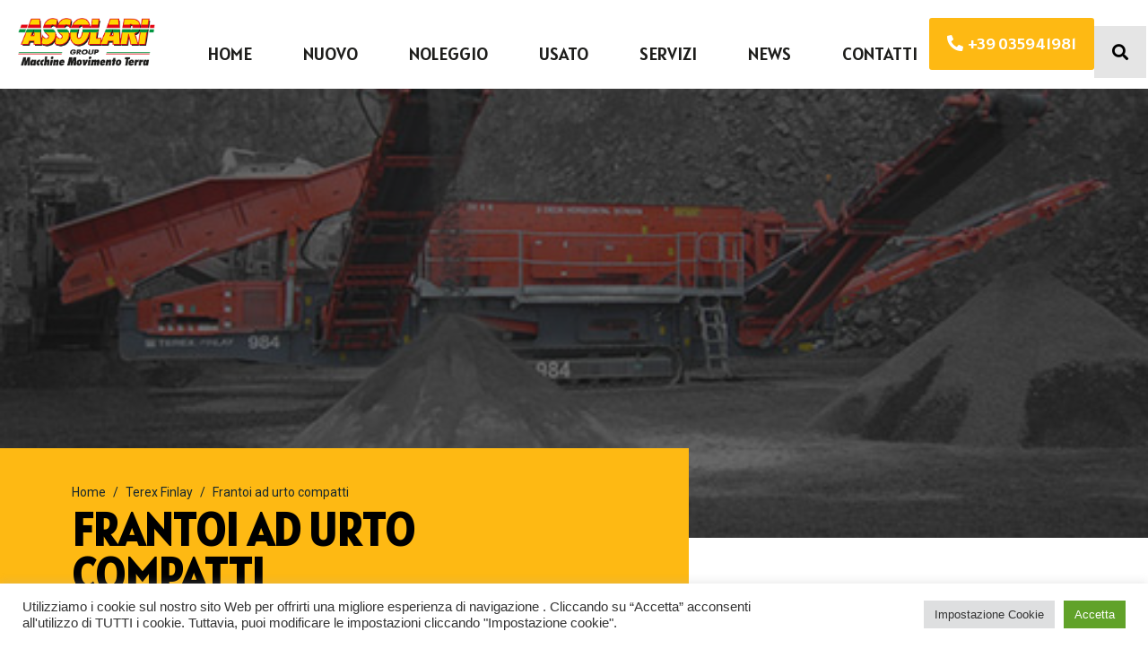

--- FILE ---
content_type: text/html; charset=UTF-8
request_url: https://www.assolarigroup.it/terex-finlay/frantoi-ad-urto-compatti/
body_size: 17606
content:
<!DOCTYPE html><html lang="it-IT"><head >	<meta charset="UTF-8" />
	<meta name="viewport" content="width=device-width, initial-scale=1" />
	<meta name='robots' content='index, follow, max-image-preview:large, max-snippet:-1, max-video-preview:-1' />

	<!-- This site is optimized with the Yoast SEO plugin v26.7 - https://yoast.com/wordpress/plugins/seo/ -->
	<title>Frantoi ad urto compatti &#8211; Assolari Group S.r.l.</title>
	<link rel="canonical" href="https://www.assolarigroup.it/terex-finlay/frantoi-ad-urto-compatti/" />
	<meta property="og:locale" content="it_IT" />
	<meta property="og:type" content="article" />
	<meta property="og:title" content="Frantoi ad urto compatti &#8211; Assolari Group S.r.l." />
	<meta property="og:description" content="Home FRANTOI AD URTO COMPATTI IC-110RS Potenza motore: Tier 3 &#8211; Volvo 235kW | Tier 4F / Stage V Volvo 235 kW Dimensione rotore: 1034 x 1000mm Peso operativo: 35,600kg IC-100 Potenza motore: Tier 3 &#8211; John Deere 194kW | Tier 4F / Stage V &#8211; Volvo 205kW Dimensione rotore: 860 x 830mm Peso operativo: [&hellip;]" />
	<meta property="og:url" content="https://www.assolarigroup.it/terex-finlay/frantoi-ad-urto-compatti/" />
	<meta property="og:site_name" content="Assolari Group S.r.l." />
	<meta property="article:modified_time" content="2021-09-28T14:58:51+00:00" />
	<meta property="og:image" content="http://www.assolarigroup.it/wp-content/uploads/2021/05/ic100rs-1.jpg" />
	<meta name="twitter:card" content="summary_large_image" />
	<meta name="twitter:label1" content="Tempo di lettura stimato" />
	<meta name="twitter:data1" content="2 minuti" />
	<script type="application/ld+json" class="yoast-schema-graph">{"@context":"https://schema.org","@graph":[{"@type":"WebPage","@id":"https://www.assolarigroup.it/terex-finlay/frantoi-ad-urto-compatti/","url":"https://www.assolarigroup.it/terex-finlay/frantoi-ad-urto-compatti/","name":"Frantoi ad urto compatti &#8211; Assolari Group S.r.l.","isPartOf":{"@id":"https://www.assolarigroup.it/#website"},"primaryImageOfPage":{"@id":"https://www.assolarigroup.it/terex-finlay/frantoi-ad-urto-compatti/#primaryimage"},"image":{"@id":"https://www.assolarigroup.it/terex-finlay/frantoi-ad-urto-compatti/#primaryimage"},"thumbnailUrl":"http://www.assolarigroup.it/wp-content/uploads/2021/05/ic100rs-1.jpg","datePublished":"2021-06-10T09:10:21+00:00","dateModified":"2021-09-28T14:58:51+00:00","breadcrumb":{"@id":"https://www.assolarigroup.it/terex-finlay/frantoi-ad-urto-compatti/#breadcrumb"},"inLanguage":"it-IT","potentialAction":[{"@type":"ReadAction","target":["https://www.assolarigroup.it/terex-finlay/frantoi-ad-urto-compatti/"]}]},{"@type":"ImageObject","inLanguage":"it-IT","@id":"https://www.assolarigroup.it/terex-finlay/frantoi-ad-urto-compatti/#primaryimage","url":"https://www.assolarigroup.it/wp-content/uploads/2021/05/ic100rs-1.jpg","contentUrl":"https://www.assolarigroup.it/wp-content/uploads/2021/05/ic100rs-1.jpg","width":600,"height":500},{"@type":"BreadcrumbList","@id":"https://www.assolarigroup.it/terex-finlay/frantoi-ad-urto-compatti/#breadcrumb","itemListElement":[{"@type":"ListItem","position":1,"name":"Home","item":"https://www.assolarigroup.it/"},{"@type":"ListItem","position":2,"name":"Terex Finlay","item":"https://www.assolarigroup.it/terex-finlay/"},{"@type":"ListItem","position":3,"name":"Frantoi ad urto compatti"}]},{"@type":"WebSite","@id":"https://www.assolarigroup.it/#website","url":"https://www.assolarigroup.it/","name":"Assolari Group S.r.l.","description":"Vendita, Noleggio, e Assistenza di macchinari e attrezzature","publisher":{"@id":"https://www.assolarigroup.it/#organization"},"potentialAction":[{"@type":"SearchAction","target":{"@type":"EntryPoint","urlTemplate":"https://www.assolarigroup.it/?s={search_term_string}"},"query-input":{"@type":"PropertyValueSpecification","valueRequired":true,"valueName":"search_term_string"}}],"inLanguage":"it-IT"},{"@type":"Organization","@id":"https://www.assolarigroup.it/#organization","name":"Assolari Group S.r.l.","url":"https://www.assolarigroup.it/","logo":{"@type":"ImageObject","inLanguage":"it-IT","@id":"https://www.assolarigroup.it/#/schema/logo/image/","url":"http://www.assolarigroup.it/wp-content/uploads/2021/04/AssolariLogo.png","contentUrl":"http://www.assolarigroup.it/wp-content/uploads/2021/04/AssolariLogo.png","width":433,"height":163,"caption":"Assolari Group S.r.l."},"image":{"@id":"https://www.assolarigroup.it/#/schema/logo/image/"}}]}</script>
	<!-- / Yoast SEO plugin. -->


<link rel="alternate" type="application/rss+xml" title="Assolari Group S.r.l. &raquo; Feed" href="https://www.assolarigroup.it/feed/" />
<link rel="alternate" type="application/rss+xml" title="Assolari Group S.r.l. &raquo; Feed dei commenti" href="https://www.assolarigroup.it/comments/feed/" />
<link rel="alternate" title="oEmbed (JSON)" type="application/json+oembed" href="https://www.assolarigroup.it/wp-json/oembed/1.0/embed?url=https%3A%2F%2Fwww.assolarigroup.it%2Fterex-finlay%2Ffrantoi-ad-urto-compatti%2F" />
<link rel="alternate" title="oEmbed (XML)" type="text/xml+oembed" href="https://www.assolarigroup.it/wp-json/oembed/1.0/embed?url=https%3A%2F%2Fwww.assolarigroup.it%2Fterex-finlay%2Ffrantoi-ad-urto-compatti%2F&#038;format=xml" />
<style id='wp-img-auto-sizes-contain-inline-css' type='text/css'>
img:is([sizes=auto i],[sizes^="auto," i]){contain-intrinsic-size:3000px 1500px}
/*# sourceURL=wp-img-auto-sizes-contain-inline-css */
</style>
<link rel='stylesheet' id='jupiterx-child-css' href='https://www.assolarigroup.it/wp-content/themes/assolari/assets/css/style.css?ver=6.9' type='text/css' media='all' />
<style id='wp-emoji-styles-inline-css' type='text/css'>

	img.wp-smiley, img.emoji {
		display: inline !important;
		border: none !important;
		box-shadow: none !important;
		height: 1em !important;
		width: 1em !important;
		margin: 0 0.07em !important;
		vertical-align: -0.1em !important;
		background: none !important;
		padding: 0 !important;
	}
/*# sourceURL=wp-emoji-styles-inline-css */
</style>
<link rel='stylesheet' id='wp-block-library-css' href='https://www.assolarigroup.it/wp-includes/css/dist/block-library/style.min.css?ver=6.9' type='text/css' media='all' />
<style id='global-styles-inline-css' type='text/css'>
:root{--wp--preset--aspect-ratio--square: 1;--wp--preset--aspect-ratio--4-3: 4/3;--wp--preset--aspect-ratio--3-4: 3/4;--wp--preset--aspect-ratio--3-2: 3/2;--wp--preset--aspect-ratio--2-3: 2/3;--wp--preset--aspect-ratio--16-9: 16/9;--wp--preset--aspect-ratio--9-16: 9/16;--wp--preset--color--black: #000000;--wp--preset--color--cyan-bluish-gray: #abb8c3;--wp--preset--color--white: #ffffff;--wp--preset--color--pale-pink: #f78da7;--wp--preset--color--vivid-red: #cf2e2e;--wp--preset--color--luminous-vivid-orange: #ff6900;--wp--preset--color--luminous-vivid-amber: #fcb900;--wp--preset--color--light-green-cyan: #7bdcb5;--wp--preset--color--vivid-green-cyan: #00d084;--wp--preset--color--pale-cyan-blue: #8ed1fc;--wp--preset--color--vivid-cyan-blue: #0693e3;--wp--preset--color--vivid-purple: #9b51e0;--wp--preset--gradient--vivid-cyan-blue-to-vivid-purple: linear-gradient(135deg,rgb(6,147,227) 0%,rgb(155,81,224) 100%);--wp--preset--gradient--light-green-cyan-to-vivid-green-cyan: linear-gradient(135deg,rgb(122,220,180) 0%,rgb(0,208,130) 100%);--wp--preset--gradient--luminous-vivid-amber-to-luminous-vivid-orange: linear-gradient(135deg,rgb(252,185,0) 0%,rgb(255,105,0) 100%);--wp--preset--gradient--luminous-vivid-orange-to-vivid-red: linear-gradient(135deg,rgb(255,105,0) 0%,rgb(207,46,46) 100%);--wp--preset--gradient--very-light-gray-to-cyan-bluish-gray: linear-gradient(135deg,rgb(238,238,238) 0%,rgb(169,184,195) 100%);--wp--preset--gradient--cool-to-warm-spectrum: linear-gradient(135deg,rgb(74,234,220) 0%,rgb(151,120,209) 20%,rgb(207,42,186) 40%,rgb(238,44,130) 60%,rgb(251,105,98) 80%,rgb(254,248,76) 100%);--wp--preset--gradient--blush-light-purple: linear-gradient(135deg,rgb(255,206,236) 0%,rgb(152,150,240) 100%);--wp--preset--gradient--blush-bordeaux: linear-gradient(135deg,rgb(254,205,165) 0%,rgb(254,45,45) 50%,rgb(107,0,62) 100%);--wp--preset--gradient--luminous-dusk: linear-gradient(135deg,rgb(255,203,112) 0%,rgb(199,81,192) 50%,rgb(65,88,208) 100%);--wp--preset--gradient--pale-ocean: linear-gradient(135deg,rgb(255,245,203) 0%,rgb(182,227,212) 50%,rgb(51,167,181) 100%);--wp--preset--gradient--electric-grass: linear-gradient(135deg,rgb(202,248,128) 0%,rgb(113,206,126) 100%);--wp--preset--gradient--midnight: linear-gradient(135deg,rgb(2,3,129) 0%,rgb(40,116,252) 100%);--wp--preset--font-size--small: 13px;--wp--preset--font-size--medium: 20px;--wp--preset--font-size--large: 36px;--wp--preset--font-size--x-large: 42px;--wp--preset--spacing--20: 0.44rem;--wp--preset--spacing--30: 0.67rem;--wp--preset--spacing--40: 1rem;--wp--preset--spacing--50: 1.5rem;--wp--preset--spacing--60: 2.25rem;--wp--preset--spacing--70: 3.38rem;--wp--preset--spacing--80: 5.06rem;--wp--preset--shadow--natural: 6px 6px 9px rgba(0, 0, 0, 0.2);--wp--preset--shadow--deep: 12px 12px 50px rgba(0, 0, 0, 0.4);--wp--preset--shadow--sharp: 6px 6px 0px rgba(0, 0, 0, 0.2);--wp--preset--shadow--outlined: 6px 6px 0px -3px rgb(255, 255, 255), 6px 6px rgb(0, 0, 0);--wp--preset--shadow--crisp: 6px 6px 0px rgb(0, 0, 0);}:where(.is-layout-flex){gap: 0.5em;}:where(.is-layout-grid){gap: 0.5em;}body .is-layout-flex{display: flex;}.is-layout-flex{flex-wrap: wrap;align-items: center;}.is-layout-flex > :is(*, div){margin: 0;}body .is-layout-grid{display: grid;}.is-layout-grid > :is(*, div){margin: 0;}:where(.wp-block-columns.is-layout-flex){gap: 2em;}:where(.wp-block-columns.is-layout-grid){gap: 2em;}:where(.wp-block-post-template.is-layout-flex){gap: 1.25em;}:where(.wp-block-post-template.is-layout-grid){gap: 1.25em;}.has-black-color{color: var(--wp--preset--color--black) !important;}.has-cyan-bluish-gray-color{color: var(--wp--preset--color--cyan-bluish-gray) !important;}.has-white-color{color: var(--wp--preset--color--white) !important;}.has-pale-pink-color{color: var(--wp--preset--color--pale-pink) !important;}.has-vivid-red-color{color: var(--wp--preset--color--vivid-red) !important;}.has-luminous-vivid-orange-color{color: var(--wp--preset--color--luminous-vivid-orange) !important;}.has-luminous-vivid-amber-color{color: var(--wp--preset--color--luminous-vivid-amber) !important;}.has-light-green-cyan-color{color: var(--wp--preset--color--light-green-cyan) !important;}.has-vivid-green-cyan-color{color: var(--wp--preset--color--vivid-green-cyan) !important;}.has-pale-cyan-blue-color{color: var(--wp--preset--color--pale-cyan-blue) !important;}.has-vivid-cyan-blue-color{color: var(--wp--preset--color--vivid-cyan-blue) !important;}.has-vivid-purple-color{color: var(--wp--preset--color--vivid-purple) !important;}.has-black-background-color{background-color: var(--wp--preset--color--black) !important;}.has-cyan-bluish-gray-background-color{background-color: var(--wp--preset--color--cyan-bluish-gray) !important;}.has-white-background-color{background-color: var(--wp--preset--color--white) !important;}.has-pale-pink-background-color{background-color: var(--wp--preset--color--pale-pink) !important;}.has-vivid-red-background-color{background-color: var(--wp--preset--color--vivid-red) !important;}.has-luminous-vivid-orange-background-color{background-color: var(--wp--preset--color--luminous-vivid-orange) !important;}.has-luminous-vivid-amber-background-color{background-color: var(--wp--preset--color--luminous-vivid-amber) !important;}.has-light-green-cyan-background-color{background-color: var(--wp--preset--color--light-green-cyan) !important;}.has-vivid-green-cyan-background-color{background-color: var(--wp--preset--color--vivid-green-cyan) !important;}.has-pale-cyan-blue-background-color{background-color: var(--wp--preset--color--pale-cyan-blue) !important;}.has-vivid-cyan-blue-background-color{background-color: var(--wp--preset--color--vivid-cyan-blue) !important;}.has-vivid-purple-background-color{background-color: var(--wp--preset--color--vivid-purple) !important;}.has-black-border-color{border-color: var(--wp--preset--color--black) !important;}.has-cyan-bluish-gray-border-color{border-color: var(--wp--preset--color--cyan-bluish-gray) !important;}.has-white-border-color{border-color: var(--wp--preset--color--white) !important;}.has-pale-pink-border-color{border-color: var(--wp--preset--color--pale-pink) !important;}.has-vivid-red-border-color{border-color: var(--wp--preset--color--vivid-red) !important;}.has-luminous-vivid-orange-border-color{border-color: var(--wp--preset--color--luminous-vivid-orange) !important;}.has-luminous-vivid-amber-border-color{border-color: var(--wp--preset--color--luminous-vivid-amber) !important;}.has-light-green-cyan-border-color{border-color: var(--wp--preset--color--light-green-cyan) !important;}.has-vivid-green-cyan-border-color{border-color: var(--wp--preset--color--vivid-green-cyan) !important;}.has-pale-cyan-blue-border-color{border-color: var(--wp--preset--color--pale-cyan-blue) !important;}.has-vivid-cyan-blue-border-color{border-color: var(--wp--preset--color--vivid-cyan-blue) !important;}.has-vivid-purple-border-color{border-color: var(--wp--preset--color--vivid-purple) !important;}.has-vivid-cyan-blue-to-vivid-purple-gradient-background{background: var(--wp--preset--gradient--vivid-cyan-blue-to-vivid-purple) !important;}.has-light-green-cyan-to-vivid-green-cyan-gradient-background{background: var(--wp--preset--gradient--light-green-cyan-to-vivid-green-cyan) !important;}.has-luminous-vivid-amber-to-luminous-vivid-orange-gradient-background{background: var(--wp--preset--gradient--luminous-vivid-amber-to-luminous-vivid-orange) !important;}.has-luminous-vivid-orange-to-vivid-red-gradient-background{background: var(--wp--preset--gradient--luminous-vivid-orange-to-vivid-red) !important;}.has-very-light-gray-to-cyan-bluish-gray-gradient-background{background: var(--wp--preset--gradient--very-light-gray-to-cyan-bluish-gray) !important;}.has-cool-to-warm-spectrum-gradient-background{background: var(--wp--preset--gradient--cool-to-warm-spectrum) !important;}.has-blush-light-purple-gradient-background{background: var(--wp--preset--gradient--blush-light-purple) !important;}.has-blush-bordeaux-gradient-background{background: var(--wp--preset--gradient--blush-bordeaux) !important;}.has-luminous-dusk-gradient-background{background: var(--wp--preset--gradient--luminous-dusk) !important;}.has-pale-ocean-gradient-background{background: var(--wp--preset--gradient--pale-ocean) !important;}.has-electric-grass-gradient-background{background: var(--wp--preset--gradient--electric-grass) !important;}.has-midnight-gradient-background{background: var(--wp--preset--gradient--midnight) !important;}.has-small-font-size{font-size: var(--wp--preset--font-size--small) !important;}.has-medium-font-size{font-size: var(--wp--preset--font-size--medium) !important;}.has-large-font-size{font-size: var(--wp--preset--font-size--large) !important;}.has-x-large-font-size{font-size: var(--wp--preset--font-size--x-large) !important;}
/*# sourceURL=global-styles-inline-css */
</style>

<style id='classic-theme-styles-inline-css' type='text/css'>
/*! This file is auto-generated */
.wp-block-button__link{color:#fff;background-color:#32373c;border-radius:9999px;box-shadow:none;text-decoration:none;padding:calc(.667em + 2px) calc(1.333em + 2px);font-size:1.125em}.wp-block-file__button{background:#32373c;color:#fff;text-decoration:none}
/*# sourceURL=/wp-includes/css/classic-themes.min.css */
</style>
<link rel='stylesheet' id='jet-engine-frontend-css' href='https://www.assolarigroup.it/wp-content/plugins/jet-engine/assets/css/frontend.css?ver=2.11.7' type='text/css' media='all' />
<link rel='stylesheet' id='cookie-law-info-css' href='https://www.assolarigroup.it/wp-content/plugins/cookie-law-info/legacy/public/css/cookie-law-info-public.css?ver=3.3.9.1' type='text/css' media='all' />
<link rel='stylesheet' id='cookie-law-info-gdpr-css' href='https://www.assolarigroup.it/wp-content/plugins/cookie-law-info/legacy/public/css/cookie-law-info-gdpr.css?ver=3.3.9.1' type='text/css' media='all' />
<link rel='stylesheet' id='jupiterx-css' href='https://www.assolarigroup.it/wp-content/uploads/jupiterx/compiler/jupiterx/4a0a894.css?ver=2.0.9' type='text/css' media='all' />
<link rel='stylesheet' id='jupiterx-elements-dynamic-styles-css' href='https://www.assolarigroup.it/wp-content/uploads/jupiterx/compiler/jupiterx-elements-dynamic-styles/4342e44.css?ver=2.0.9' type='text/css' media='all' />
<link rel='stylesheet' id='jet-elements-css' href='https://www.assolarigroup.it/wp-content/plugins/jet-elements/assets/css/jet-elements.css?ver=2.6.6' type='text/css' media='all' />
<link rel='stylesheet' id='jet-elements-skin-css' href='https://www.assolarigroup.it/wp-content/plugins/jet-elements/assets/css/jet-elements-skin.css?ver=2.6.6' type='text/css' media='all' />
<link rel='stylesheet' id='elementor-icons-css' href='https://www.assolarigroup.it/wp-content/plugins/elementor/assets/lib/eicons/css/elementor-icons.min.css?ver=5.16.0' type='text/css' media='all' />
<link rel='stylesheet' id='elementor-frontend-css' href='https://www.assolarigroup.it/wp-content/plugins/elementor/assets/css/frontend.min.css?ver=3.8.1' type='text/css' media='all' />
<link rel='stylesheet' id='font-awesome-css' href='https://www.assolarigroup.it/wp-content/plugins/elementor/assets/lib/font-awesome/css/font-awesome.min.css?ver=4.7.0' type='text/css' media='all' />
<link rel='stylesheet' id='jupiterx-core-raven-frontend-css' href='https://www.assolarigroup.it/wp-content/plugins/jupiterx-core/includes/extensions/raven/assets/css/frontend.min.css?ver=6.9' type='text/css' media='all' />
<link rel='stylesheet' id='elementor-post-509-css' href='https://www.assolarigroup.it/wp-content/uploads/elementor/css/post-509.css?ver=1767896067' type='text/css' media='all' />
<link rel='stylesheet' id='flatpickr-css' href='https://www.assolarigroup.it/wp-content/plugins/elementor/assets/lib/flatpickr/flatpickr.min.css?ver=4.1.4' type='text/css' media='all' />
<link rel='stylesheet' id='elementor-global-css' href='https://www.assolarigroup.it/wp-content/uploads/elementor/css/global.css?ver=1767896068' type='text/css' media='all' />
<link rel='stylesheet' id='elementor-post-3719-css' href='https://www.assolarigroup.it/wp-content/uploads/elementor/css/post-3719.css?ver=1768491586' type='text/css' media='all' />
<link rel='stylesheet' id='elementor-post-193-css' href='https://www.assolarigroup.it/wp-content/uploads/elementor/css/post-193.css?ver=1767896068' type='text/css' media='all' />
<link rel='stylesheet' id='elementor-post-205-css' href='https://www.assolarigroup.it/wp-content/uploads/elementor/css/post-205.css?ver=1767896068' type='text/css' media='all' />
<link rel='stylesheet' id='google-fonts-1-css' href='https://fonts.googleapis.com/css?family=Roboto%3A100%2C100italic%2C200%2C200italic%2C300%2C300italic%2C400%2C400italic%2C500%2C500italic%2C600%2C600italic%2C700%2C700italic%2C800%2C800italic%2C900%2C900italic%7CRoboto+Slab%3A100%2C100italic%2C200%2C200italic%2C300%2C300italic%2C400%2C400italic%2C500%2C500italic%2C600%2C600italic%2C700%2C700italic%2C800%2C800italic%2C900%2C900italic%7CAlatsi%3A100%2C100italic%2C200%2C200italic%2C300%2C300italic%2C400%2C400italic%2C500%2C500italic%2C600%2C600italic%2C700%2C700italic%2C800%2C800italic%2C900%2C900italic%7CAnton%3A100%2C100italic%2C200%2C200italic%2C300%2C300italic%2C400%2C400italic%2C500%2C500italic%2C600%2C600italic%2C700%2C700italic%2C800%2C800italic%2C900%2C900italic%7CTeko%3A100%2C100italic%2C200%2C200italic%2C300%2C300italic%2C400%2C400italic%2C500%2C500italic%2C600%2C600italic%2C700%2C700italic%2C800%2C800italic%2C900%2C900italic%7CLato%3A100%2C100italic%2C200%2C200italic%2C300%2C300italic%2C400%2C400italic%2C500%2C500italic%2C600%2C600italic%2C700%2C700italic%2C800%2C800italic%2C900%2C900italic&#038;display=auto&#038;ver=6.9' type='text/css' media='all' />
<link rel='stylesheet' id='elementor-icons-shared-0-css' href='https://www.assolarigroup.it/wp-content/plugins/elementor/assets/lib/font-awesome/css/fontawesome.min.css?ver=5.15.3' type='text/css' media='all' />
<link rel='stylesheet' id='elementor-icons-fa-solid-css' href='https://www.assolarigroup.it/wp-content/plugins/elementor/assets/lib/font-awesome/css/solid.min.css?ver=5.15.3' type='text/css' media='all' />
<script type="text/javascript" src="https://www.assolarigroup.it/wp-includes/js/jquery/jquery.min.js?ver=3.7.1" id="jquery-core-js"></script>
<script type="text/javascript" src="https://www.assolarigroup.it/wp-includes/js/jquery/jquery-migrate.min.js?ver=3.4.1" id="jquery-migrate-js"></script>
<script type="text/javascript" id="cookie-law-info-js-extra">
/* <![CDATA[ */
var Cli_Data = {"nn_cookie_ids":[],"cookielist":[],"non_necessary_cookies":[],"ccpaEnabled":"","ccpaRegionBased":"","ccpaBarEnabled":"","strictlyEnabled":["necessary","obligatoire"],"ccpaType":"gdpr","js_blocking":"1","custom_integration":"","triggerDomRefresh":"","secure_cookies":""};
var cli_cookiebar_settings = {"animate_speed_hide":"500","animate_speed_show":"500","background":"#FFF","border":"#b1a6a6c2","border_on":"","button_1_button_colour":"#61a229","button_1_button_hover":"#4e8221","button_1_link_colour":"#fff","button_1_as_button":"1","button_1_new_win":"","button_2_button_colour":"#333","button_2_button_hover":"#292929","button_2_link_colour":"#444","button_2_as_button":"","button_2_hidebar":"","button_3_button_colour":"#dedfe0","button_3_button_hover":"#b2b2b3","button_3_link_colour":"#333333","button_3_as_button":"1","button_3_new_win":"","button_4_button_colour":"#dedfe0","button_4_button_hover":"#b2b2b3","button_4_link_colour":"#333333","button_4_as_button":"1","button_7_button_colour":"#61a229","button_7_button_hover":"#4e8221","button_7_link_colour":"#fff","button_7_as_button":"1","button_7_new_win":"","font_family":"inherit","header_fix":"","notify_animate_hide":"1","notify_animate_show":"","notify_div_id":"#cookie-law-info-bar","notify_position_horizontal":"right","notify_position_vertical":"bottom","scroll_close":"","scroll_close_reload":"","accept_close_reload":"","reject_close_reload":"","showagain_tab":"","showagain_background":"#fff","showagain_border":"#000","showagain_div_id":"#cookie-law-info-again","showagain_x_position":"100px","text":"#333333","show_once_yn":"","show_once":"10000","logging_on":"","as_popup":"","popup_overlay":"1","bar_heading_text":"","cookie_bar_as":"banner","popup_showagain_position":"bottom-right","widget_position":"left"};
var log_object = {"ajax_url":"https://www.assolarigroup.it/wp-admin/admin-ajax.php"};
//# sourceURL=cookie-law-info-js-extra
/* ]]> */
</script>
<script type="text/javascript" src="https://www.assolarigroup.it/wp-content/plugins/cookie-law-info/legacy/public/js/cookie-law-info-public.js?ver=3.3.9.1" id="cookie-law-info-js"></script>
<script type="text/javascript" src="https://www.assolarigroup.it/wp-content/themes/jupiterx/lib/admin/assets/lib/webfont/webfont.min.js?ver=1.6.26" id="jupiterx-webfont-js"></script>
<script type="text/javascript" id="jupiterx-webfont-js-after">
/* <![CDATA[ */
WebFont.load({
				google: {
					families: ['Lato:100,200,300,400,500,600,700,800,900,100italic,200italic,300italic,400italic,500italic,600italic,700italic,800italic,900italic']
				}
			});
//# sourceURL=jupiterx-webfont-js-after
/* ]]> */
</script>
<script type="text/javascript" src="https://www.assolarigroup.it/wp-content/themes/jupiterx/lib/assets/dist/js/utils.min.js?ver=2.0.9" id="jupiterx-utils-js"></script>
<link rel="https://api.w.org/" href="https://www.assolarigroup.it/wp-json/" /><link rel="alternate" title="JSON" type="application/json" href="https://www.assolarigroup.it/wp-json/wp/v2/pages/3719" /><link rel="EditURI" type="application/rsd+xml" title="RSD" href="https://www.assolarigroup.it/xmlrpc.php?rsd" />
<meta name="generator" content="WordPress 6.9" />
<link rel='shortlink' href='https://www.assolarigroup.it/?p=3719' />
<link rel="preconnect" href="https://cdnjs.cloudflare.com"><style type="text/css">.recentcomments a{display:inline !important;padding:0 !important;margin:0 !important;}</style><link rel="icon" href="https://www.assolarigroup.it/wp-content/uploads/2021/04/cropped-AssolariLogo-32x32.png" sizes="32x32" />
<link rel="icon" href="https://www.assolarigroup.it/wp-content/uploads/2021/04/cropped-AssolariLogo-192x192.png" sizes="192x192" />
<link rel="apple-touch-icon" href="https://www.assolarigroup.it/wp-content/uploads/2021/04/cropped-AssolariLogo-180x180.png" />
<meta name="msapplication-TileImage" content="https://www.assolarigroup.it/wp-content/uploads/2021/04/cropped-AssolariLogo-270x270.png" />
<link rel='stylesheet' id='cookie-law-info-table-css' href='https://www.assolarigroup.it/wp-content/plugins/cookie-law-info/legacy/public/css/cookie-law-info-table.css?ver=3.3.9.1' type='text/css' media='all' />
<link rel='stylesheet' id='e-animations-css' href='https://www.assolarigroup.it/wp-content/plugins/elementor/assets/lib/animations/animations.min.css?ver=3.8.1' type='text/css' media='all' />
</head><body class="wp-singular page-template page-template-elementor_header_footer page page-id-3719 page-child parent-pageid-591 wp-theme-jupiterx wp-child-theme-assolari no-js elementor-default elementor-template-full-width elementor-kit-509 elementor-page elementor-page-3719 jupiterx-header-sticky jupiterx-header-overlapped jupiterx-header-overlapped-tablet jupiterx-header-overlapped-mobile" itemscope="itemscope" itemtype="http://schema.org/WebPage"><a class="jupiterx-a11y jupiterx-a11y-skip-navigation-link" href="#jupiterx-main">Skip to content</a><div class="jupiterx-site"><header class="jupiterx-header jupiterx-header-custom" data-jupiterx-settings="{&quot;breakpoint&quot;:&quot;767.98&quot;,&quot;template&quot;:&quot;193&quot;,&quot;behavior&quot;:&quot;sticky&quot;,&quot;offset&quot;:&quot;500&quot;,&quot;overlap&quot;:&quot;desktop,tablet,mobile&quot;}" role="banner" itemscope="itemscope" itemtype="http://schema.org/WPHeader">		<div data-elementor-type="header" data-elementor-id="193" class="elementor elementor-193">
									<section class="elementor-section elementor-top-section elementor-element elementor-element-367727e elementor-section-full_width elementor-section-height-default elementor-section-height-default" data-id="367727e" data-element_type="section" data-settings="{&quot;jet_parallax_layout_list&quot;:[{&quot;jet_parallax_layout_image&quot;:{&quot;url&quot;:&quot;&quot;,&quot;id&quot;:&quot;&quot;},&quot;_id&quot;:&quot;8c26941&quot;,&quot;jet_parallax_layout_speed&quot;:{&quot;unit&quot;:&quot;%&quot;,&quot;size&quot;:&quot;50&quot;,&quot;sizes&quot;:[]},&quot;jet_parallax_layout_bg_x&quot;:&quot;50&quot;,&quot;jet_parallax_layout_bg_y&quot;:&quot;50&quot;,&quot;jet_parallax_layout_image_tablet&quot;:{&quot;url&quot;:&quot;&quot;,&quot;id&quot;:&quot;&quot;},&quot;jet_parallax_layout_image_mobile&quot;:{&quot;url&quot;:&quot;&quot;,&quot;id&quot;:&quot;&quot;},&quot;jet_parallax_layout_type&quot;:&quot;scroll&quot;,&quot;jet_parallax_layout_direction&quot;:null,&quot;jet_parallax_layout_fx_direction&quot;:null,&quot;jet_parallax_layout_z_index&quot;:&quot;&quot;,&quot;jet_parallax_layout_bg_x_tablet&quot;:&quot;&quot;,&quot;jet_parallax_layout_bg_x_mobile&quot;:&quot;&quot;,&quot;jet_parallax_layout_bg_y_tablet&quot;:&quot;&quot;,&quot;jet_parallax_layout_bg_y_mobile&quot;:&quot;&quot;,&quot;jet_parallax_layout_bg_size&quot;:&quot;auto&quot;,&quot;jet_parallax_layout_bg_size_tablet&quot;:&quot;&quot;,&quot;jet_parallax_layout_bg_size_mobile&quot;:&quot;&quot;,&quot;jet_parallax_layout_animation_prop&quot;:&quot;transform&quot;,&quot;jet_parallax_layout_on&quot;:[&quot;desktop&quot;,&quot;tablet&quot;]}],&quot;background_background&quot;:&quot;classic&quot;}">
						<div class="elementor-container elementor-column-gap-default">
					<div class="elementor-column elementor-col-25 elementor-top-column elementor-element elementor-element-452227f raven-column-flex-start raven-column-flex-horizontal" data-id="452227f" data-element_type="column">
			<div class="elementor-widget-wrap elementor-element-populated">
								<div class="elementor-element elementor-element-0d282a5 elementor-widget elementor-widget-raven-site-logo" data-id="0d282a5" data-element_type="widget" data-widget_type="raven-site-logo.default">
				<div class="elementor-widget-container">
					<div class="raven-widget-wrapper">
			<div class="raven-site-logo">
									<a class="raven-site-logo-link" href="https://www.assolarigroup.it">
								<picture><img class="raven-site-logo-desktop raven-site-logo-tablet raven-site-logo-mobile" alt="Assolari Group S.r.l." data-no-lazy="1" src=' https://www.assolarigroup.it/wp-content/uploads/2021/04/AssolariLogo.png '></picture>									</a>
							</div>
		</div>
				</div>
				</div>
					</div>
		</div>
				<div class="elementor-column elementor-col-25 elementor-top-column elementor-element elementor-element-d66d2e3 raven-column-flex-vertical" data-id="d66d2e3" data-element_type="column">
			<div class="elementor-widget-wrap elementor-element-populated">
								<div class="elementor-element elementor-element-556863e raven-nav-menu-align-right raven-breakpoint-tablet raven-tablet-mobile-nav-menu-align-left raven-mobile-mobile-nav-menu-align-left raven-nav-menu-stretch raven-mobile-nav-menu-align-left elementor-widget elementor-widget-raven-nav-menu" data-id="556863e" data-element_type="widget" data-settings="{&quot;full_width&quot;:&quot;stretch&quot;,&quot;mobile_layout&quot;:&quot;dropdown&quot;,&quot;submenu_space_between&quot;:{&quot;unit&quot;:&quot;px&quot;,&quot;size&quot;:&quot;&quot;,&quot;sizes&quot;:[]},&quot;submenu_opening_position&quot;:&quot;bottom&quot;}" data-widget_type="raven-nav-menu.default">
				<div class="elementor-widget-container">
					<nav class="raven-nav-menu-main raven-nav-menu-horizontal raven-nav-menu-tablet-horizontal raven-nav-menu-mobile-horizontal raven-nav-icons-hidden-tablet raven-nav-icons-hidden-mobile">
			<ul id="menu-556863e" class="raven-nav-menu"><li class="menu-item menu-item-type-post_type menu-item-object-page menu-item-home menu-item-194"><a href="https://www.assolarigroup.it/" class="raven-menu-item raven-link-item ">Home</a></li>
<li class="menu-item menu-item-type-post_type menu-item-object-page menu-item-has-children menu-item-4165"><a href="https://www.assolarigroup.it/nuovo/" class="raven-menu-item raven-link-item ">Nuovo</a>
<ul class="0 sub-menu raven-submenu">
	<li class="menu-item menu-item-type-post_type menu-item-object-page menu-item-573"><a href="https://www.assolarigroup.it/hyundai/" class="raven-submenu-item raven-link-item ">Hyundai</a></li>
	<li class="menu-item menu-item-type-post_type menu-item-object-page current-page-ancestor menu-item-593"><a href="https://www.assolarigroup.it/terex-finlay/" class="raven-submenu-item raven-link-item ">Terex Finlay</a></li>
	<li class="menu-item menu-item-type-post_type menu-item-object-page menu-item-920"><a href="https://www.assolarigroup.it/atlas-cranes-gmbh/" class="raven-submenu-item raven-link-item ">Atlas GMBH</a></li>
	<li class="menu-item menu-item-type-post_type menu-item-object-page menu-item-617"><a href="https://www.assolarigroup.it/weycor/" class="raven-submenu-item raven-link-item ">Weycor</a></li>
	<li class="menu-item menu-item-type-post_type menu-item-object-page menu-item-1428"><a href="https://www.assolarigroup.it/kaiser/" class="raven-submenu-item raven-link-item ">Kaiser</a></li>
	<li class="menu-item menu-item-type-post_type menu-item-object-page menu-item-933"><a href="https://www.assolarigroup.it/ammann/" class="raven-submenu-item raven-link-item ">Ammann</a></li>
	<li class="menu-item menu-item-type-post_type menu-item-object-page menu-item-1430"><a href="https://www.assolarigroup.it/gehl/" class="raven-submenu-item raven-link-item ">Gehl</a></li>
	<li class="menu-item menu-item-type-post_type menu-item-object-page menu-item-1425"><a href="https://www.assolarigroup.it/portafill/" class="raven-submenu-item raven-link-item ">Portafill</a></li>
	<li class="menu-item menu-item-type-post_type menu-item-object-page menu-item-927"><a href="https://www.assolarigroup.it/hanix/" class="raven-submenu-item raven-link-item ">Hanix</a></li>
	<li class="menu-item menu-item-type-post_type menu-item-object-page menu-item-4192"><a href="https://www.assolarigroup.it/db-engineering/" class="raven-submenu-item raven-link-item ">DB Engineering</a></li>
	<li class="menu-item menu-item-type-post_type menu-item-object-page menu-item-1426"><a href="https://www.assolarigroup.it/backers/" class="raven-submenu-item raven-link-item ">Backers</a></li>
	<li class="menu-item menu-item-type-post_type menu-item-object-page menu-item-1429"><a href="https://www.assolarigroup.it/cormidi/" class="raven-submenu-item raven-link-item ">Cormidi</a></li>
	<li class="menu-item menu-item-type-post_type menu-item-object-page menu-item-1427"><a href="https://www.assolarigroup.it/franzoi/" class="raven-submenu-item raven-link-item ">Franzoi</a></li>
	<li class="menu-item menu-item-type-post_type menu-item-object-page menu-item-1424"><a href="https://www.assolarigroup.it/simex/" class="raven-submenu-item raven-link-item ">Simex</a></li>
	<li class="menu-item menu-item-type-post_type menu-item-object-page menu-item-1423"><a href="https://www.assolarigroup.it/honda-pe/" class="raven-submenu-item raven-link-item ">Honda PE</a></li>
	<li class="menu-item menu-item-type-post_type menu-item-object-page menu-item-1422"><a href="https://www.assolarigroup.it/komac/" class="raven-submenu-item raven-link-item ">Komac</a></li>
</ul>
</li>
<li class="menu-item menu-item-type-post_type menu-item-object-page menu-item-1440"><a href="https://www.assolarigroup.it/noleggio/" class="raven-menu-item raven-link-item ">Noleggio</a></li>
<li class="menu-item menu-item-type-post_type menu-item-object-page menu-item-has-children menu-item-4186"><a href="https://www.assolarigroup.it/usato-2/" class="raven-menu-item raven-link-item ">Usato</a>
<ul class="0 sub-menu raven-submenu">
	<li class="menu-item menu-item-type-custom menu-item-object-custom menu-item-3246"><a href="/usato/agricoltura/" class="raven-submenu-item raven-link-item ">Agricoltura</a></li>
	<li class="menu-item menu-item-type-custom menu-item-object-custom menu-item-3247"><a href="/usato/attrezzature/" class="raven-submenu-item raven-link-item ">Attrezzature</a></li>
	<li class="menu-item menu-item-type-post_type menu-item-object-page menu-item-5462"><a href="https://www.assolarigroup.it/usato/caricatori/" class="raven-submenu-item raven-link-item ">Caricatori</a></li>
	<li class="menu-item menu-item-type-custom menu-item-object-custom menu-item-3248"><a href="http://www.assolarigroup.it/usato/compattazione/" class="raven-submenu-item raven-link-item ">Compattazione</a></li>
	<li class="menu-item menu-item-type-custom menu-item-object-custom menu-item-3249"><a href="http://www.assolarigroup.it/usato/dozer-apripista/" class="raven-submenu-item raven-link-item ">Dozer Apripista</a></li>
	<li class="menu-item menu-item-type-custom menu-item-object-custom menu-item-3250"><a href="http://www.assolarigroup.it/usato/escavatori-cingolati/" class="raven-submenu-item raven-link-item ">Escavatori cingolati</a></li>
	<li class="menu-item menu-item-type-custom menu-item-object-custom menu-item-3251"><a href="http://www.assolarigroup.it/usato/escavatori-ragno/" class="raven-submenu-item raven-link-item ">Escavatori ragno</a></li>
	<li class="menu-item menu-item-type-custom menu-item-object-custom menu-item-3252"><a href="http://www.assolarigroup.it/usato/escavatori-gommati/" class="raven-submenu-item raven-link-item ">Escavatori gommati</a></li>
	<li class="menu-item menu-item-type-custom menu-item-object-custom menu-item-3253"><a href="http://www.assolarigroup.it/usato/frantumatori-e-pinze-da-demolizione/" class="raven-submenu-item raven-link-item ">Frantumatori e pinze</a></li>
	<li class="menu-item menu-item-type-custom menu-item-object-custom menu-item-3254"><a href="http://www.assolarigroup.it/usato/generatori/" class="raven-submenu-item raven-link-item ">Generatori</a></li>
	<li class="menu-item menu-item-type-custom menu-item-object-custom menu-item-3255"><a href="http://www.assolarigroup.it/usato/impianti-di-frantumazione/" class="raven-submenu-item raven-link-item ">Impianti di frantumazione</a></li>
	<li class="menu-item menu-item-type-custom menu-item-object-custom menu-item-3256"><a href="http://www.assolarigroup.it/usato/impianti-di-vagliatura/" class="raven-submenu-item raven-link-item ">Impianti di vagliatura</a></li>
	<li class="menu-item menu-item-type-custom menu-item-object-custom menu-item-3257"><a href="http://www.assolarigroup.it/usato/impiantistica-fissa-per-cava/" class="raven-submenu-item raven-link-item ">Impiantistica fissa per cava</a></li>
	<li class="menu-item menu-item-type-custom menu-item-object-custom menu-item-3258"><a href="http://www.assolarigroup.it/usato/martelli-demolitori/" class="raven-submenu-item raven-link-item ">Martelli demolitori</a></li>
	<li class="menu-item menu-item-type-custom menu-item-object-custom menu-item-3259"><a href="http://www.assolarigroup.it/usato/minipale/" class="raven-submenu-item raven-link-item ">Minipale</a></li>
	<li class="menu-item menu-item-type-custom menu-item-object-custom menu-item-3260"><a href="http://www.assolarigroup.it/usato/pale-cingolate/" class="raven-submenu-item raven-link-item ">Pale cingolate</a></li>
	<li class="menu-item menu-item-type-custom menu-item-object-custom menu-item-3261"><a href="http://www.assolarigroup.it/usato/pale-gommate/" class="raven-submenu-item raven-link-item ">Pale gommate</a></li>
	<li class="menu-item menu-item-type-custom menu-item-object-custom menu-item-3262"><a href="http://www.assolarigroup.it/usato/perforatrice/" class="raven-submenu-item raven-link-item ">Perforatrice</a></li>
	<li class="menu-item menu-item-type-custom menu-item-object-custom menu-item-3264"><a href="http://www.assolarigroup.it/usato/trasportatori-sollevatori-e-camion/" class="raven-submenu-item raven-link-item ">Trasportatori sollevatori e camion</a></li>
</ul>
</li>
<li class="menu-item menu-item-type-post_type menu-item-object-page menu-item-1009"><a href="https://www.assolarigroup.it/servizi/" class="raven-menu-item raven-link-item ">Servizi</a></li>
<li class="menu-item menu-item-type-post_type menu-item-object-page menu-item-5299"><a href="https://www.assolarigroup.it/news/" class="raven-menu-item raven-link-item ">News</a></li>
<li class="menu-item menu-item-type-post_type menu-item-object-page menu-item-198"><a href="https://www.assolarigroup.it/contatti/" class="raven-menu-item raven-link-item ">Contatti</a></li>
</ul>		</nav>

		<div class="raven-nav-menu-toggle">

						<div class="raven-nav-menu-toggle-button ">
				
				<div class="hamburger hamburger--squeeze">
					<div class="hamburger-box">
						<div class="hamburger-inner"></div>
					</div>
				</div>
								</div>

		</div>
		<nav class="raven-nav-icons-hidden-tablet raven-nav-icons-hidden-mobile raven-nav-menu-mobile raven-nav-menu-dropdown">
									<div class="raven-container">
				<ul id="menu-mobile-556863e" class="raven-nav-menu"><li class="menu-item menu-item-type-post_type menu-item-object-page menu-item-home menu-item-194"><a href="https://www.assolarigroup.it/" class="raven-menu-item raven-link-item ">Home</a></li>
<li class="menu-item menu-item-type-post_type menu-item-object-page menu-item-has-children menu-item-4165"><a href="https://www.assolarigroup.it/nuovo/" class="raven-menu-item raven-link-item ">Nuovo</a>
<ul class="0 sub-menu raven-submenu">
	<li class="menu-item menu-item-type-post_type menu-item-object-page menu-item-573"><a href="https://www.assolarigroup.it/hyundai/" class="raven-submenu-item raven-link-item ">Hyundai</a></li>
	<li class="menu-item menu-item-type-post_type menu-item-object-page current-page-ancestor menu-item-593"><a href="https://www.assolarigroup.it/terex-finlay/" class="raven-submenu-item raven-link-item ">Terex Finlay</a></li>
	<li class="menu-item menu-item-type-post_type menu-item-object-page menu-item-920"><a href="https://www.assolarigroup.it/atlas-cranes-gmbh/" class="raven-submenu-item raven-link-item ">Atlas GMBH</a></li>
	<li class="menu-item menu-item-type-post_type menu-item-object-page menu-item-617"><a href="https://www.assolarigroup.it/weycor/" class="raven-submenu-item raven-link-item ">Weycor</a></li>
	<li class="menu-item menu-item-type-post_type menu-item-object-page menu-item-1428"><a href="https://www.assolarigroup.it/kaiser/" class="raven-submenu-item raven-link-item ">Kaiser</a></li>
	<li class="menu-item menu-item-type-post_type menu-item-object-page menu-item-933"><a href="https://www.assolarigroup.it/ammann/" class="raven-submenu-item raven-link-item ">Ammann</a></li>
	<li class="menu-item menu-item-type-post_type menu-item-object-page menu-item-1430"><a href="https://www.assolarigroup.it/gehl/" class="raven-submenu-item raven-link-item ">Gehl</a></li>
	<li class="menu-item menu-item-type-post_type menu-item-object-page menu-item-1425"><a href="https://www.assolarigroup.it/portafill/" class="raven-submenu-item raven-link-item ">Portafill</a></li>
	<li class="menu-item menu-item-type-post_type menu-item-object-page menu-item-927"><a href="https://www.assolarigroup.it/hanix/" class="raven-submenu-item raven-link-item ">Hanix</a></li>
	<li class="menu-item menu-item-type-post_type menu-item-object-page menu-item-4192"><a href="https://www.assolarigroup.it/db-engineering/" class="raven-submenu-item raven-link-item ">DB Engineering</a></li>
	<li class="menu-item menu-item-type-post_type menu-item-object-page menu-item-1426"><a href="https://www.assolarigroup.it/backers/" class="raven-submenu-item raven-link-item ">Backers</a></li>
	<li class="menu-item menu-item-type-post_type menu-item-object-page menu-item-1429"><a href="https://www.assolarigroup.it/cormidi/" class="raven-submenu-item raven-link-item ">Cormidi</a></li>
	<li class="menu-item menu-item-type-post_type menu-item-object-page menu-item-1427"><a href="https://www.assolarigroup.it/franzoi/" class="raven-submenu-item raven-link-item ">Franzoi</a></li>
	<li class="menu-item menu-item-type-post_type menu-item-object-page menu-item-1424"><a href="https://www.assolarigroup.it/simex/" class="raven-submenu-item raven-link-item ">Simex</a></li>
	<li class="menu-item menu-item-type-post_type menu-item-object-page menu-item-1423"><a href="https://www.assolarigroup.it/honda-pe/" class="raven-submenu-item raven-link-item ">Honda PE</a></li>
	<li class="menu-item menu-item-type-post_type menu-item-object-page menu-item-1422"><a href="https://www.assolarigroup.it/komac/" class="raven-submenu-item raven-link-item ">Komac</a></li>
</ul>
</li>
<li class="menu-item menu-item-type-post_type menu-item-object-page menu-item-1440"><a href="https://www.assolarigroup.it/noleggio/" class="raven-menu-item raven-link-item ">Noleggio</a></li>
<li class="menu-item menu-item-type-post_type menu-item-object-page menu-item-has-children menu-item-4186"><a href="https://www.assolarigroup.it/usato-2/" class="raven-menu-item raven-link-item ">Usato</a>
<ul class="0 sub-menu raven-submenu">
	<li class="menu-item menu-item-type-custom menu-item-object-custom menu-item-3246"><a href="/usato/agricoltura/" class="raven-submenu-item raven-link-item ">Agricoltura</a></li>
	<li class="menu-item menu-item-type-custom menu-item-object-custom menu-item-3247"><a href="/usato/attrezzature/" class="raven-submenu-item raven-link-item ">Attrezzature</a></li>
	<li class="menu-item menu-item-type-post_type menu-item-object-page menu-item-5462"><a href="https://www.assolarigroup.it/usato/caricatori/" class="raven-submenu-item raven-link-item ">Caricatori</a></li>
	<li class="menu-item menu-item-type-custom menu-item-object-custom menu-item-3248"><a href="http://www.assolarigroup.it/usato/compattazione/" class="raven-submenu-item raven-link-item ">Compattazione</a></li>
	<li class="menu-item menu-item-type-custom menu-item-object-custom menu-item-3249"><a href="http://www.assolarigroup.it/usato/dozer-apripista/" class="raven-submenu-item raven-link-item ">Dozer Apripista</a></li>
	<li class="menu-item menu-item-type-custom menu-item-object-custom menu-item-3250"><a href="http://www.assolarigroup.it/usato/escavatori-cingolati/" class="raven-submenu-item raven-link-item ">Escavatori cingolati</a></li>
	<li class="menu-item menu-item-type-custom menu-item-object-custom menu-item-3251"><a href="http://www.assolarigroup.it/usato/escavatori-ragno/" class="raven-submenu-item raven-link-item ">Escavatori ragno</a></li>
	<li class="menu-item menu-item-type-custom menu-item-object-custom menu-item-3252"><a href="http://www.assolarigroup.it/usato/escavatori-gommati/" class="raven-submenu-item raven-link-item ">Escavatori gommati</a></li>
	<li class="menu-item menu-item-type-custom menu-item-object-custom menu-item-3253"><a href="http://www.assolarigroup.it/usato/frantumatori-e-pinze-da-demolizione/" class="raven-submenu-item raven-link-item ">Frantumatori e pinze</a></li>
	<li class="menu-item menu-item-type-custom menu-item-object-custom menu-item-3254"><a href="http://www.assolarigroup.it/usato/generatori/" class="raven-submenu-item raven-link-item ">Generatori</a></li>
	<li class="menu-item menu-item-type-custom menu-item-object-custom menu-item-3255"><a href="http://www.assolarigroup.it/usato/impianti-di-frantumazione/" class="raven-submenu-item raven-link-item ">Impianti di frantumazione</a></li>
	<li class="menu-item menu-item-type-custom menu-item-object-custom menu-item-3256"><a href="http://www.assolarigroup.it/usato/impianti-di-vagliatura/" class="raven-submenu-item raven-link-item ">Impianti di vagliatura</a></li>
	<li class="menu-item menu-item-type-custom menu-item-object-custom menu-item-3257"><a href="http://www.assolarigroup.it/usato/impiantistica-fissa-per-cava/" class="raven-submenu-item raven-link-item ">Impiantistica fissa per cava</a></li>
	<li class="menu-item menu-item-type-custom menu-item-object-custom menu-item-3258"><a href="http://www.assolarigroup.it/usato/martelli-demolitori/" class="raven-submenu-item raven-link-item ">Martelli demolitori</a></li>
	<li class="menu-item menu-item-type-custom menu-item-object-custom menu-item-3259"><a href="http://www.assolarigroup.it/usato/minipale/" class="raven-submenu-item raven-link-item ">Minipale</a></li>
	<li class="menu-item menu-item-type-custom menu-item-object-custom menu-item-3260"><a href="http://www.assolarigroup.it/usato/pale-cingolate/" class="raven-submenu-item raven-link-item ">Pale cingolate</a></li>
	<li class="menu-item menu-item-type-custom menu-item-object-custom menu-item-3261"><a href="http://www.assolarigroup.it/usato/pale-gommate/" class="raven-submenu-item raven-link-item ">Pale gommate</a></li>
	<li class="menu-item menu-item-type-custom menu-item-object-custom menu-item-3262"><a href="http://www.assolarigroup.it/usato/perforatrice/" class="raven-submenu-item raven-link-item ">Perforatrice</a></li>
	<li class="menu-item menu-item-type-custom menu-item-object-custom menu-item-3264"><a href="http://www.assolarigroup.it/usato/trasportatori-sollevatori-e-camion/" class="raven-submenu-item raven-link-item ">Trasportatori sollevatori e camion</a></li>
</ul>
</li>
<li class="menu-item menu-item-type-post_type menu-item-object-page menu-item-1009"><a href="https://www.assolarigroup.it/servizi/" class="raven-menu-item raven-link-item ">Servizi</a></li>
<li class="menu-item menu-item-type-post_type menu-item-object-page menu-item-5299"><a href="https://www.assolarigroup.it/news/" class="raven-menu-item raven-link-item ">News</a></li>
<li class="menu-item menu-item-type-post_type menu-item-object-page menu-item-198"><a href="https://www.assolarigroup.it/contatti/" class="raven-menu-item raven-link-item ">Contatti</a></li>
</ul>			</div>
		</nav>
				</div>
				</div>
					</div>
		</div>
				<div class="elementor-column elementor-col-25 elementor-top-column elementor-element elementor-element-3ddb815 elementor-hidden-phone raven-column-flex-horizontal" data-id="3ddb815" data-element_type="column">
			<div class="elementor-widget-wrap elementor-element-populated">
								<div class="elementor-element elementor-element-d2b647d elementor-align-right elementor-widget__width-auto elementor-widget elementor-widget-raven-button" data-id="d2b647d" data-element_type="widget" data-widget_type="raven-button.default">
				<div class="elementor-widget-container">
					<div class="raven-widget-wrapper">
			<a class="raven-button raven-button-link" href="tel:+39035941981">
				<span class="raven-button-content">
											<span class="raven-button-icon raven-button-align-icon-left">
						<i aria-hidden="true" class="fas fa-phone-alt"></i>						</span>
										<span class="raven-button-text">
						+39 035941981											</span>
				</span>
			</a>
		</div>
				</div>
				</div>
					</div>
		</div>
				<div class="elementor-column elementor-col-25 elementor-top-column elementor-element elementor-element-36a8db5 elementor-hidden-tablet elementor-hidden-phone raven-column-flex-horizontal" data-id="36a8db5" data-element_type="column">
			<div class="elementor-widget-wrap elementor-element-populated">
								<div class="elementor-element elementor-element-467d4fd elementor-hidden-phone elementor-widget elementor-widget-raven-search-form" data-id="467d4fd" data-element_type="widget" data-settings="{&quot;_skin&quot;:&quot;full&quot;}" data-widget_type="raven-search-form.full">
				<div class="elementor-widget-container">
					<form class="raven-search-form raven-search-form-full" method="get" action="https://www.assolarigroup.it/" role="search">
			<div class="raven-search-form-container">
				<span class="raven-search-form-button raven-search-form-toggle fas fa-search" tabindex="-1"></span>			</div>
			<div class="raven-search-form-lightbox">
				<span class="raven-search-form-close" tabindex="-1">&times;</span>
				<input class="raven-search-form-input" type="search" name="s" placeholder="Cerca..." />
			</div>
					</form>
				</div>
				</div>
					</div>
		</div>
							</div>
		</section>
							</div>
		</header><main id="jupiterx-main" class="jupiterx-main">		<div data-elementor-type="wp-page" data-elementor-id="3719" class="elementor elementor-3719">
									<section class="elementor-section elementor-top-section elementor-element elementor-element-fd9805a elementor-section-height-min-height elementor-section-boxed elementor-section-height-default elementor-section-items-middle" data-id="fd9805a" data-element_type="section" data-settings="{&quot;jet_parallax_layout_list&quot;:[{&quot;jet_parallax_layout_image&quot;:{&quot;url&quot;:&quot;&quot;,&quot;id&quot;:&quot;&quot;},&quot;_id&quot;:&quot;8592dbb&quot;,&quot;jet_parallax_layout_speed&quot;:{&quot;unit&quot;:&quot;%&quot;,&quot;size&quot;:&quot;50&quot;,&quot;sizes&quot;:[]},&quot;jet_parallax_layout_bg_x&quot;:&quot;50&quot;,&quot;jet_parallax_layout_bg_y&quot;:&quot;50&quot;,&quot;jet_parallax_layout_image_tablet&quot;:{&quot;url&quot;:&quot;&quot;,&quot;id&quot;:&quot;&quot;},&quot;jet_parallax_layout_image_mobile&quot;:{&quot;url&quot;:&quot;&quot;,&quot;id&quot;:&quot;&quot;},&quot;jet_parallax_layout_type&quot;:&quot;scroll&quot;,&quot;jet_parallax_layout_direction&quot;:null,&quot;jet_parallax_layout_fx_direction&quot;:null,&quot;jet_parallax_layout_z_index&quot;:&quot;&quot;,&quot;jet_parallax_layout_bg_x_tablet&quot;:&quot;&quot;,&quot;jet_parallax_layout_bg_x_mobile&quot;:&quot;&quot;,&quot;jet_parallax_layout_bg_y_tablet&quot;:&quot;&quot;,&quot;jet_parallax_layout_bg_y_mobile&quot;:&quot;&quot;,&quot;jet_parallax_layout_bg_size&quot;:&quot;auto&quot;,&quot;jet_parallax_layout_bg_size_tablet&quot;:&quot;&quot;,&quot;jet_parallax_layout_bg_size_mobile&quot;:&quot;&quot;,&quot;jet_parallax_layout_animation_prop&quot;:&quot;transform&quot;,&quot;jet_parallax_layout_on&quot;:[&quot;desktop&quot;,&quot;tablet&quot;]}],&quot;background_background&quot;:&quot;classic&quot;}">
							<div class="elementor-background-overlay"></div>
							<div class="elementor-container elementor-column-gap-default">
					<div class="elementor-column elementor-col-100 elementor-top-column elementor-element elementor-element-6a066d1" data-id="6a066d1" data-element_type="column">
			<div class="elementor-widget-wrap elementor-element-populated">
								<div class="elementor-element elementor-element-b6f55a4 elementor-widget elementor-widget-spacer" data-id="b6f55a4" data-element_type="widget" data-widget_type="spacer.default">
				<div class="elementor-widget-container">
					<div class="elementor-spacer">
			<div class="elementor-spacer-inner"></div>
		</div>
				</div>
				</div>
					</div>
		</div>
							</div>
		</section>
				<section class="elementor-section elementor-top-section elementor-element elementor-element-f99836f elementor-section-height-min-height elementor-section-items-stretch elementor-section-full_width elementor-section-height-default" data-id="f99836f" data-element_type="section" data-settings="{&quot;jet_parallax_layout_list&quot;:[{&quot;jet_parallax_layout_image&quot;:{&quot;url&quot;:&quot;&quot;,&quot;id&quot;:&quot;&quot;},&quot;_id&quot;:&quot;d46b3a7&quot;,&quot;jet_parallax_layout_speed&quot;:{&quot;unit&quot;:&quot;%&quot;,&quot;size&quot;:&quot;50&quot;,&quot;sizes&quot;:[]},&quot;jet_parallax_layout_bg_x&quot;:&quot;50&quot;,&quot;jet_parallax_layout_bg_y&quot;:&quot;50&quot;,&quot;jet_parallax_layout_image_tablet&quot;:{&quot;url&quot;:&quot;&quot;,&quot;id&quot;:&quot;&quot;},&quot;jet_parallax_layout_image_mobile&quot;:{&quot;url&quot;:&quot;&quot;,&quot;id&quot;:&quot;&quot;},&quot;jet_parallax_layout_type&quot;:&quot;scroll&quot;,&quot;jet_parallax_layout_direction&quot;:null,&quot;jet_parallax_layout_fx_direction&quot;:null,&quot;jet_parallax_layout_z_index&quot;:&quot;&quot;,&quot;jet_parallax_layout_bg_x_tablet&quot;:&quot;&quot;,&quot;jet_parallax_layout_bg_x_mobile&quot;:&quot;&quot;,&quot;jet_parallax_layout_bg_y_tablet&quot;:&quot;&quot;,&quot;jet_parallax_layout_bg_y_mobile&quot;:&quot;&quot;,&quot;jet_parallax_layout_bg_size&quot;:&quot;auto&quot;,&quot;jet_parallax_layout_bg_size_tablet&quot;:&quot;&quot;,&quot;jet_parallax_layout_bg_size_mobile&quot;:&quot;&quot;,&quot;jet_parallax_layout_animation_prop&quot;:&quot;transform&quot;,&quot;jet_parallax_layout_on&quot;:[&quot;desktop&quot;,&quot;tablet&quot;]}]}">
						<div class="elementor-container elementor-column-gap-default">
					<div class="elementor-column elementor-col-100 elementor-top-column elementor-element elementor-element-0933f95" data-id="0933f95" data-element_type="column" data-settings="{&quot;background_background&quot;:&quot;classic&quot;}">
			<div class="elementor-widget-wrap elementor-element-populated">
								<div class="elementor-element elementor-element-55a0114 elementor-widget elementor-widget-spacer" data-id="55a0114" data-element_type="widget" data-widget_type="spacer.default">
				<div class="elementor-widget-container">
					<div class="elementor-spacer">
			<div class="elementor-spacer-inner"></div>
		</div>
				</div>
				</div>
					</div>
		</div>
							</div>
		</section>
				<section class="elementor-section elementor-top-section elementor-element elementor-element-92db7da elementor-section-height-min-height elementor-section-items-stretch elementor-section-boxed elementor-section-height-default" data-id="92db7da" data-element_type="section" data-settings="{&quot;jet_parallax_layout_list&quot;:[{&quot;jet_parallax_layout_image&quot;:{&quot;url&quot;:&quot;&quot;,&quot;id&quot;:&quot;&quot;},&quot;_id&quot;:&quot;c42bb1b&quot;,&quot;jet_parallax_layout_speed&quot;:{&quot;unit&quot;:&quot;%&quot;,&quot;size&quot;:&quot;50&quot;,&quot;sizes&quot;:[]},&quot;jet_parallax_layout_bg_x&quot;:&quot;50&quot;,&quot;jet_parallax_layout_bg_y&quot;:&quot;50&quot;,&quot;jet_parallax_layout_image_tablet&quot;:{&quot;url&quot;:&quot;&quot;,&quot;id&quot;:&quot;&quot;},&quot;jet_parallax_layout_image_mobile&quot;:{&quot;url&quot;:&quot;&quot;,&quot;id&quot;:&quot;&quot;},&quot;jet_parallax_layout_type&quot;:&quot;scroll&quot;,&quot;jet_parallax_layout_direction&quot;:null,&quot;jet_parallax_layout_fx_direction&quot;:null,&quot;jet_parallax_layout_z_index&quot;:&quot;&quot;,&quot;jet_parallax_layout_bg_x_tablet&quot;:&quot;&quot;,&quot;jet_parallax_layout_bg_x_mobile&quot;:&quot;&quot;,&quot;jet_parallax_layout_bg_y_tablet&quot;:&quot;&quot;,&quot;jet_parallax_layout_bg_y_mobile&quot;:&quot;&quot;,&quot;jet_parallax_layout_bg_size&quot;:&quot;auto&quot;,&quot;jet_parallax_layout_bg_size_tablet&quot;:&quot;&quot;,&quot;jet_parallax_layout_bg_size_mobile&quot;:&quot;&quot;,&quot;jet_parallax_layout_animation_prop&quot;:&quot;transform&quot;,&quot;jet_parallax_layout_on&quot;:[&quot;desktop&quot;,&quot;tablet&quot;]}]}">
						<div class="elementor-container elementor-column-gap-default">
					<div class="elementor-column elementor-col-100 elementor-top-column elementor-element elementor-element-5b63a3b" data-id="5b63a3b" data-element_type="column">
			<div class="elementor-widget-wrap elementor-element-populated">
								<div class="elementor-element elementor-element-cdecea0 elementor-align-flex-start elementor-mobile-align-center elementor-widget elementor-widget-raven-breadcrumbs" data-id="cdecea0" data-element_type="widget" data-widget_type="raven-breadcrumbs.default">
				<div class="elementor-widget-container">
			<div class="raven-breadcrumbs raven-breadcrumbs-default"><ol class="breadcrumb">
				<li class="breadcrumb-item"><a href="https://www.assolarigroup.it"><span>Home</span></a>
				</li>
				
				<li class="breadcrumb-item"><a href="https://www.assolarigroup.it/terex-finlay/"><span>Terex Finlay</span></a>
				</li>
								<li class="breadcrumb-item active" aria-current="page"><span>Frantoi ad urto compatti</span></li>

				</ol></div>		</div>
				</div>
				<div class="elementor-element elementor-element-3cfdd55 elementor-mobile-align-center elementor-align-left elementor-widget elementor-widget-raven-heading" data-id="3cfdd55" data-element_type="widget" data-widget_type="raven-heading.default">
				<div class="elementor-widget-container">
					<div class="raven-widget-wrapper"><h1 class="raven-heading raven-heading-h1"><span class="raven-heading-title">FRANTOI  AD URTO <br>COMPATTI</span></h1></div>
				</div>
				</div>
					</div>
		</div>
							</div>
		</section>
				<section class="elementor-section elementor-top-section elementor-element elementor-element-aa410ad elementor-section-boxed elementor-section-height-default elementor-section-height-default" data-id="aa410ad" data-element_type="section" data-settings="{&quot;jet_parallax_layout_list&quot;:[{&quot;jet_parallax_layout_image&quot;:{&quot;url&quot;:&quot;&quot;,&quot;id&quot;:&quot;&quot;},&quot;_id&quot;:&quot;f9a02eb&quot;,&quot;jet_parallax_layout_image_tablet&quot;:{&quot;url&quot;:&quot;&quot;,&quot;id&quot;:&quot;&quot;},&quot;jet_parallax_layout_image_mobile&quot;:{&quot;url&quot;:&quot;&quot;,&quot;id&quot;:&quot;&quot;},&quot;jet_parallax_layout_speed&quot;:{&quot;unit&quot;:&quot;%&quot;,&quot;size&quot;:50,&quot;sizes&quot;:[]},&quot;jet_parallax_layout_type&quot;:&quot;scroll&quot;,&quot;jet_parallax_layout_direction&quot;:null,&quot;jet_parallax_layout_fx_direction&quot;:null,&quot;jet_parallax_layout_z_index&quot;:&quot;&quot;,&quot;jet_parallax_layout_bg_x&quot;:50,&quot;jet_parallax_layout_bg_x_tablet&quot;:&quot;&quot;,&quot;jet_parallax_layout_bg_x_mobile&quot;:&quot;&quot;,&quot;jet_parallax_layout_bg_y&quot;:50,&quot;jet_parallax_layout_bg_y_tablet&quot;:&quot;&quot;,&quot;jet_parallax_layout_bg_y_mobile&quot;:&quot;&quot;,&quot;jet_parallax_layout_bg_size&quot;:&quot;auto&quot;,&quot;jet_parallax_layout_bg_size_tablet&quot;:&quot;&quot;,&quot;jet_parallax_layout_bg_size_mobile&quot;:&quot;&quot;,&quot;jet_parallax_layout_animation_prop&quot;:&quot;transform&quot;,&quot;jet_parallax_layout_on&quot;:[&quot;desktop&quot;,&quot;tablet&quot;]}]}">
						<div class="elementor-container elementor-column-gap-default">
					<div class="elementor-column elementor-col-25 elementor-top-column elementor-element elementor-element-f2d85bc" data-id="f2d85bc" data-element_type="column">
			<div class="elementor-widget-wrap elementor-element-populated">
								<div class="elementor-element elementor-element-e326de7 elementor-vertical-align-middle elementor-position-top elementor-widget elementor-widget-image-box" data-id="e326de7" data-element_type="widget" data-widget_type="image-box.default">
				<div class="elementor-widget-container">
			<div class="elementor-image-box-wrapper"><figure class="elementor-image-box-img"><a href="https://www.terex.com/finlay/it/product/impact-crushers/ic-110rs"><img fetchpriority="high" decoding="async" width="600" height="500" src="https://www.assolarigroup.it/wp-content/uploads/2021/05/ic100rs-1.jpg" class="elementor-animation-grow attachment-full size-full" alt="" /></a></figure><div class="elementor-image-box-content"><h3 class="elementor-image-box-title"><a href="https://www.terex.com/finlay/it/product/impact-crushers/ic-110rs">IC-110RS</a></h3><p class="elementor-image-box-description"><b>Potenza motore:</b> Tier 3 - Volvo 235kW | Tier 4F / Stage V Volvo 235 kW <br>
<b>Dimensione rotore:</b> 1034 x 1000mm<br> 
<b>Peso operativo:</b> 35,600kg </p></div></div>		</div>
				</div>
					</div>
		</div>
				<div class="elementor-column elementor-col-25 elementor-top-column elementor-element elementor-element-ca63d25" data-id="ca63d25" data-element_type="column">
			<div class="elementor-widget-wrap elementor-element-populated">
								<div class="elementor-element elementor-element-f29ae6b elementor-vertical-align-middle elementor-position-top elementor-widget elementor-widget-image-box" data-id="f29ae6b" data-element_type="widget" data-widget_type="image-box.default">
				<div class="elementor-widget-container">
			<div class="elementor-image-box-wrapper"><figure class="elementor-image-box-img"><a href="https://www.terex.com/finlay/it/product/impact-crushers/ic-100"><img decoding="async" width="600" height="400" src="https://www.assolarigroup.it/wp-content/uploads/2021/05/ic-100.jpg" class="elementor-animation-grow attachment-full size-full" alt="" /></a></figure><div class="elementor-image-box-content"><h3 class="elementor-image-box-title"><a href="https://www.terex.com/finlay/it/product/impact-crushers/ic-100">IC-100</a></h3><p class="elementor-image-box-description"><b>Potenza motore:</b> <span style="letter-spacing: -0.1px;">Tier 3 - John Deere 194kW | Tier 4F / Stage V - Volvo 205kW</span><br>
<b>Dimensione rotore:</b> 860 x 830mm<br> 
<b>Peso operativo:</b> 23,600kg </p></div></div>		</div>
				</div>
					</div>
		</div>
				<div class="elementor-column elementor-col-25 elementor-top-column elementor-element elementor-element-4f87b4c" data-id="4f87b4c" data-element_type="column">
			<div class="elementor-widget-wrap elementor-element-populated">
								<div class="elementor-element elementor-element-e3c2c98 elementor-vertical-align-middle elementor-position-top elementor-widget elementor-widget-image-box" data-id="e3c2c98" data-element_type="widget" data-widget_type="image-box.default">
				<div class="elementor-widget-container">
			<div class="elementor-image-box-wrapper"><figure class="elementor-image-box-img"><a href="https://www.terex.com/finlay/it/product/impact-crushers/ic-100rs"><img decoding="async" width="600" height="400" src="https://www.assolarigroup.it/wp-content/uploads/2021/05/ic100rs5476868bf310460f9042dd22885d6fca.jpg" class="elementor-animation-grow attachment-full size-full" alt="" /></a></figure><div class="elementor-image-box-content"><h3 class="elementor-image-box-title"><a href="https://www.terex.com/finlay/it/product/impact-crushers/ic-100rs">IC-100RS</a></h3><p class="elementor-image-box-description"><b>Potenza motore:</b> Tier 3 - John Deere 194kW | Tier 4F / Stage V - Volvo 205kW<br>
<b>Dimensione rotore:</b> 860 x 830mm<br> 
<b>Peso operativo:</b> 29,300kg </p></div></div>		</div>
				</div>
					</div>
		</div>
				<div class="elementor-column elementor-col-25 elementor-top-column elementor-element elementor-element-d6ed96d" data-id="d6ed96d" data-element_type="column">
			<div class="elementor-widget-wrap elementor-element-populated">
								<div class="elementor-element elementor-element-4a23015 elementor-vertical-align-middle elementor-position-top elementor-widget elementor-widget-image-box" data-id="4a23015" data-element_type="widget" data-widget_type="image-box.default">
				<div class="elementor-widget-container">
			<div class="elementor-image-box-wrapper"><figure class="elementor-image-box-img"><a href="https://www.terex.com/finlay/it/product/impact-crushers/ic-110"><img loading="lazy" decoding="async" width="1000" height="563" src="https://www.assolarigroup.it/wp-content/uploads/2021/07/ic-110-right.jpg" class="elementor-animation-grow attachment-full size-full" alt="" /></a></figure><div class="elementor-image-box-content"><h3 class="elementor-image-box-title"><a href="https://www.terex.com/finlay/it/product/impact-crushers/ic-110">IC-110</a></h3><p class="elementor-image-box-description"><b>Potenza motore:</b> Tier 3 - Volvo 235kW | Tier 4F / Stage V - Volvo 235kW<br>
<b>Dimensione rotore:</b> 1034 x 1000mm<br> 
<b>Peso operativo:</b> 29,000kg </p></div></div>		</div>
				</div>
					</div>
		</div>
							</div>
		</section>
							</div>
		</main><footer class="jupiterx-footer" role="contentinfo" itemscope="itemscope" itemtype="http://schema.org/WPFooter">		<div data-elementor-type="footer" data-elementor-id="205" class="elementor elementor-205">
									<section class="elementor-section elementor-top-section elementor-element elementor-element-de9eee6 elementor-hidden-desktop elementor-hidden-tablet elementor-hidden-phone elementor-section-boxed elementor-section-height-default elementor-section-height-default" data-id="de9eee6" data-element_type="section" data-settings="{&quot;jet_parallax_layout_list&quot;:[{&quot;jet_parallax_layout_image&quot;:{&quot;url&quot;:&quot;&quot;,&quot;id&quot;:&quot;&quot;},&quot;_id&quot;:&quot;0783d9b&quot;,&quot;jet_parallax_layout_speed&quot;:{&quot;unit&quot;:&quot;%&quot;,&quot;size&quot;:&quot;50&quot;,&quot;sizes&quot;:[]},&quot;jet_parallax_layout_bg_x&quot;:&quot;50&quot;,&quot;jet_parallax_layout_bg_y&quot;:&quot;50&quot;,&quot;jet_parallax_layout_image_tablet&quot;:{&quot;url&quot;:&quot;&quot;,&quot;id&quot;:&quot;&quot;},&quot;jet_parallax_layout_image_mobile&quot;:{&quot;url&quot;:&quot;&quot;,&quot;id&quot;:&quot;&quot;},&quot;jet_parallax_layout_type&quot;:&quot;scroll&quot;,&quot;jet_parallax_layout_direction&quot;:null,&quot;jet_parallax_layout_fx_direction&quot;:null,&quot;jet_parallax_layout_z_index&quot;:&quot;&quot;,&quot;jet_parallax_layout_bg_x_tablet&quot;:&quot;&quot;,&quot;jet_parallax_layout_bg_x_mobile&quot;:&quot;&quot;,&quot;jet_parallax_layout_bg_y_tablet&quot;:&quot;&quot;,&quot;jet_parallax_layout_bg_y_mobile&quot;:&quot;&quot;,&quot;jet_parallax_layout_bg_size&quot;:&quot;auto&quot;,&quot;jet_parallax_layout_bg_size_tablet&quot;:&quot;&quot;,&quot;jet_parallax_layout_bg_size_mobile&quot;:&quot;&quot;,&quot;jet_parallax_layout_animation_prop&quot;:&quot;transform&quot;,&quot;jet_parallax_layout_on&quot;:[&quot;desktop&quot;,&quot;tablet&quot;]}],&quot;background_background&quot;:&quot;classic&quot;}">
						<div class="elementor-container elementor-column-gap-default">
					<div class="elementor-column elementor-col-50 elementor-top-column elementor-element elementor-element-9361d9d" data-id="9361d9d" data-element_type="column">
			<div class="elementor-widget-wrap elementor-element-populated">
								<div class="elementor-element elementor-element-fa1bcb6 elementor-align-left elementor-widget elementor-widget-raven-heading" data-id="fa1bcb6" data-element_type="widget" data-widget_type="raven-heading.default">
				<div class="elementor-widget-container">
					<div class="raven-widget-wrapper"><h3 class="raven-heading raven-heading-h3"><span class="raven-heading-title">Richiedi informazioni</span></h3></div>
				</div>
				</div>
				<div class="elementor-element elementor-element-e7ad9f1 elementor-widget elementor-widget-raven-form" data-id="e7ad9f1" data-element_type="widget" data-settings="{&quot;fields&quot;:[{&quot;_id&quot;:&quot;95603f5&quot;,&quot;acceptance_text&quot;:null,&quot;rows&quot;:null,&quot;label&quot;:&quot;Nome&quot;,&quot;width&quot;:&quot;50&quot;,&quot;type&quot;:&quot;text&quot;,&quot;field_value&quot;:&quot;&quot;,&quot;placeholder&quot;:&quot;&quot;,&quot;recaptcha_badge&quot;:null,&quot;recaptcha_theme&quot;:null,&quot;recaptcha_size&quot;:null,&quot;checked_by_default&quot;:null,&quot;min_time&quot;:null,&quot;max_time&quot;:null,&quot;min_date&quot;:null,&quot;max_date&quot;:null,&quot;localization&quot;:null,&quot;min&quot;:null,&quot;max&quot;:null,&quot;field_options&quot;:null,&quot;inline_list&quot;:null,&quot;native_html5&quot;:null,&quot;multiple_selection&quot;:null,&quot;required&quot;:&quot;&quot;,&quot;file_sizes&quot;:null,&quot;file_types&quot;:null,&quot;allow_multiple_upload&quot;:null,&quot;max_files&quot;:null,&quot;width_tablet&quot;:&quot;&quot;,&quot;width_mobile&quot;:&quot;&quot;},{&quot;type&quot;:&quot;tel&quot;,&quot;required&quot;:&quot;true&quot;,&quot;acceptance_text&quot;:null,&quot;rows&quot;:null,&quot;_id&quot;:&quot;ca7b625&quot;,&quot;label&quot;:&quot;Telefono&quot;,&quot;width&quot;:&quot;50&quot;,&quot;field_value&quot;:&quot;&quot;,&quot;placeholder&quot;:&quot;&quot;,&quot;recaptcha_badge&quot;:null,&quot;recaptcha_theme&quot;:null,&quot;recaptcha_size&quot;:null,&quot;checked_by_default&quot;:null,&quot;min_time&quot;:null,&quot;max_time&quot;:null,&quot;min_date&quot;:null,&quot;max_date&quot;:null,&quot;localization&quot;:null,&quot;min&quot;:null,&quot;max&quot;:null,&quot;field_options&quot;:null,&quot;inline_list&quot;:null,&quot;native_html5&quot;:null,&quot;multiple_selection&quot;:null,&quot;file_sizes&quot;:null,&quot;file_types&quot;:null,&quot;allow_multiple_upload&quot;:null,&quot;max_files&quot;:null,&quot;width_tablet&quot;:&quot;&quot;,&quot;width_mobile&quot;:&quot;&quot;},{&quot;type&quot;:&quot;email&quot;,&quot;required&quot;:&quot;true&quot;,&quot;_id&quot;:&quot;ae01e35&quot;,&quot;acceptance_text&quot;:null,&quot;rows&quot;:null,&quot;label&quot;:&quot;Email&quot;,&quot;field_value&quot;:&quot;&quot;,&quot;placeholder&quot;:&quot;&quot;,&quot;recaptcha_badge&quot;:null,&quot;recaptcha_theme&quot;:null,&quot;recaptcha_size&quot;:null,&quot;checked_by_default&quot;:null,&quot;min_time&quot;:null,&quot;max_time&quot;:null,&quot;min_date&quot;:null,&quot;max_date&quot;:null,&quot;localization&quot;:null,&quot;min&quot;:null,&quot;max&quot;:null,&quot;field_options&quot;:null,&quot;inline_list&quot;:null,&quot;native_html5&quot;:null,&quot;multiple_selection&quot;:null,&quot;file_sizes&quot;:null,&quot;file_types&quot;:null,&quot;allow_multiple_upload&quot;:null,&quot;max_files&quot;:null,&quot;width&quot;:&quot;100&quot;,&quot;width_tablet&quot;:&quot;&quot;,&quot;width_mobile&quot;:&quot;&quot;},{&quot;type&quot;:&quot;textarea&quot;,&quot;_id&quot;:&quot;4afd6ee&quot;,&quot;acceptance_text&quot;:null,&quot;rows&quot;:&quot;4&quot;,&quot;label&quot;:&quot;Richesta&quot;,&quot;field_value&quot;:&quot;&quot;,&quot;placeholder&quot;:&quot;&quot;,&quot;recaptcha_badge&quot;:null,&quot;recaptcha_theme&quot;:null,&quot;recaptcha_size&quot;:null,&quot;checked_by_default&quot;:null,&quot;min_time&quot;:null,&quot;max_time&quot;:null,&quot;min_date&quot;:null,&quot;max_date&quot;:null,&quot;localization&quot;:null,&quot;min&quot;:null,&quot;max&quot;:null,&quot;field_options&quot;:null,&quot;inline_list&quot;:null,&quot;native_html5&quot;:null,&quot;multiple_selection&quot;:null,&quot;required&quot;:&quot;&quot;,&quot;file_sizes&quot;:null,&quot;file_types&quot;:null,&quot;allow_multiple_upload&quot;:null,&quot;max_files&quot;:null,&quot;width&quot;:&quot;100&quot;,&quot;width_tablet&quot;:&quot;&quot;,&quot;width_mobile&quot;:&quot;&quot;}]}" data-widget_type="raven-form.default">
				<div class="elementor-widget-container">
					<form class="raven-form raven-flex raven-flex-wrap raven-flex-bottom raven-hide-required-mark" method="post" name="New form">
			<input type="hidden" name="post_id" value="205" />
			<input type="hidden" name="form_id" value="e7ad9f1" />
					<div id="raven-field-group-95603f5" class="raven-flex-wrap raven-field-type-text raven-field-group elementor-column elementor-col-50">
					<label
			for="form-field-95603f5"
			class="raven-field-label">
			Nome						</label>
				<input
			oninput="onInvalidRavenFormField(event)"
			oninvalid="onInvalidRavenFormField(event)"
			type="text" name="fields[95603f5]" id="form-field-95603f5" class="raven-field" placeholder="" data-type="text">
				</div>
				<div id="raven-field-group-ca7b625" class="raven-flex-wrap raven-field-type-tel raven-field-group elementor-column elementor-col-50 raven-field-required">
					<label
			for="form-field-ca7b625"
			class="raven-field-label">
			Telefono						</label>
				<input
			oninput="onInvalidRavenFormField(event)"
			oninvalid="onInvalidRavenFormField(event)"
			type="tel" name="fields[ca7b625]" id="form-field-ca7b625" class="raven-field" placeholder="" data-type="tel" required="required" pattern="^[0-9\-\+\s\(\)]*$" title="The value should only consist numbers and phone characters (-, +, (), etc)">
				</div>
				<div id="raven-field-group-ae01e35" class="raven-flex-wrap raven-field-type-email raven-field-group elementor-column elementor-col-100 raven-field-required">
					<label
			for="form-field-ae01e35"
			class="raven-field-label">
			Email						</label>
				<input
			oninput="onInvalidRavenFormField(event)"
			oninvalid="onInvalidRavenFormField(event)"
			type="email" name="fields[ae01e35]" id="form-field-ae01e35" class="raven-field" placeholder="" data-type="email" required="required">
				</div>
				<div id="raven-field-group-4afd6ee" class="raven-flex-wrap raven-field-type-textarea raven-field-group elementor-column elementor-col-100">
					<label
			for="form-field-4afd6ee"
			class="raven-field-label">
			Richesta						</label>
				<textarea
			oninput="onInvalidRavenFormField(event)"
			oninvalid="onInvalidRavenFormField(event)"
			type="textarea" name="fields[4afd6ee]" id="form-field-4afd6ee" class="raven-field" placeholder="" data-type="textarea"			rows="4"></textarea>
				</div>
					<div class="raven-field-group raven-field-type-submit-button elementor-column elementor-col-100 justify">
				<button type="submit" class="raven-submit-button">
										<span>Invia richiesta</span>
				</button>
			</div>
		</form>

				</div>
				</div>
					</div>
		</div>
				<div class="elementor-column elementor-col-50 elementor-top-column elementor-element elementor-element-229bae7" data-id="229bae7" data-element_type="column">
			<div class="elementor-widget-wrap elementor-element-populated">
								<div class="elementor-element elementor-element-36d957e elementor-widget elementor-widget-image" data-id="36d957e" data-element_type="widget" data-widget_type="image.default">
				<div class="elementor-widget-container">
															<img width="740" height="961" src="https://www.assolarigroup.it/wp-content/uploads/2021/04/home-about.jpg" class="attachment-full size-full" alt="" loading="lazy" srcset="https://www.assolarigroup.it/wp-content/uploads/2021/04/home-about.jpg 740w, https://www.assolarigroup.it/wp-content/uploads/2021/04/home-about-231x300.jpg 231w" sizes="auto, (max-width: 740px) 100vw, 740px" />															</div>
				</div>
					</div>
		</div>
							</div>
		</section>
				<section class="elementor-section elementor-top-section elementor-element elementor-element-1085043 elementor-section-boxed elementor-section-height-default elementor-section-height-default" data-id="1085043" data-element_type="section" data-settings="{&quot;jet_parallax_layout_list&quot;:[{&quot;jet_parallax_layout_image&quot;:{&quot;url&quot;:&quot;&quot;,&quot;id&quot;:&quot;&quot;},&quot;_id&quot;:&quot;fe3bf79&quot;,&quot;jet_parallax_layout_speed&quot;:{&quot;unit&quot;:&quot;%&quot;,&quot;size&quot;:&quot;50&quot;,&quot;sizes&quot;:[]},&quot;jet_parallax_layout_bg_x&quot;:&quot;50&quot;,&quot;jet_parallax_layout_bg_y&quot;:&quot;50&quot;,&quot;jet_parallax_layout_image_tablet&quot;:{&quot;url&quot;:&quot;&quot;,&quot;id&quot;:&quot;&quot;},&quot;jet_parallax_layout_image_mobile&quot;:{&quot;url&quot;:&quot;&quot;,&quot;id&quot;:&quot;&quot;},&quot;jet_parallax_layout_type&quot;:&quot;scroll&quot;,&quot;jet_parallax_layout_direction&quot;:null,&quot;jet_parallax_layout_fx_direction&quot;:null,&quot;jet_parallax_layout_z_index&quot;:&quot;&quot;,&quot;jet_parallax_layout_bg_x_tablet&quot;:&quot;&quot;,&quot;jet_parallax_layout_bg_x_mobile&quot;:&quot;&quot;,&quot;jet_parallax_layout_bg_y_tablet&quot;:&quot;&quot;,&quot;jet_parallax_layout_bg_y_mobile&quot;:&quot;&quot;,&quot;jet_parallax_layout_bg_size&quot;:&quot;auto&quot;,&quot;jet_parallax_layout_bg_size_tablet&quot;:&quot;&quot;,&quot;jet_parallax_layout_bg_size_mobile&quot;:&quot;&quot;,&quot;jet_parallax_layout_animation_prop&quot;:&quot;transform&quot;,&quot;jet_parallax_layout_on&quot;:[&quot;desktop&quot;,&quot;tablet&quot;]}],&quot;background_background&quot;:&quot;classic&quot;}">
						<div class="elementor-container elementor-column-gap-default">
					<div class="elementor-column elementor-col-100 elementor-top-column elementor-element elementor-element-a654309" data-id="a654309" data-element_type="column">
			<div class="elementor-widget-wrap elementor-element-populated">
								<section class="elementor-section elementor-inner-section elementor-element elementor-element-04d5f4b elementor-section-boxed elementor-section-height-default elementor-section-height-default" data-id="04d5f4b" data-element_type="section" data-settings="{&quot;jet_parallax_layout_list&quot;:[{&quot;jet_parallax_layout_image&quot;:{&quot;url&quot;:&quot;&quot;,&quot;id&quot;:&quot;&quot;},&quot;_id&quot;:&quot;8efc9a5&quot;,&quot;jet_parallax_layout_speed&quot;:{&quot;unit&quot;:&quot;%&quot;,&quot;size&quot;:&quot;50&quot;,&quot;sizes&quot;:[]},&quot;jet_parallax_layout_bg_x&quot;:&quot;50&quot;,&quot;jet_parallax_layout_bg_y&quot;:&quot;50&quot;,&quot;jet_parallax_layout_image_tablet&quot;:{&quot;url&quot;:&quot;&quot;,&quot;id&quot;:&quot;&quot;},&quot;jet_parallax_layout_image_mobile&quot;:{&quot;url&quot;:&quot;&quot;,&quot;id&quot;:&quot;&quot;},&quot;jet_parallax_layout_type&quot;:&quot;scroll&quot;,&quot;jet_parallax_layout_direction&quot;:null,&quot;jet_parallax_layout_fx_direction&quot;:null,&quot;jet_parallax_layout_z_index&quot;:&quot;&quot;,&quot;jet_parallax_layout_bg_x_tablet&quot;:&quot;&quot;,&quot;jet_parallax_layout_bg_x_mobile&quot;:&quot;&quot;,&quot;jet_parallax_layout_bg_y_tablet&quot;:&quot;&quot;,&quot;jet_parallax_layout_bg_y_mobile&quot;:&quot;&quot;,&quot;jet_parallax_layout_bg_size&quot;:&quot;auto&quot;,&quot;jet_parallax_layout_bg_size_tablet&quot;:&quot;&quot;,&quot;jet_parallax_layout_bg_size_mobile&quot;:&quot;&quot;,&quot;jet_parallax_layout_animation_prop&quot;:&quot;transform&quot;,&quot;jet_parallax_layout_on&quot;:[&quot;desktop&quot;,&quot;tablet&quot;]}]}">
						<div class="elementor-container elementor-column-gap-default">
					<div class="elementor-column elementor-col-33 elementor-inner-column elementor-element elementor-element-2cedba7" data-id="2cedba7" data-element_type="column">
			<div class="elementor-widget-wrap elementor-element-populated">
								<div class="elementor-element elementor-element-2c48ad9 elementor-mobile-align-center elementor-align-left elementor-widget elementor-widget-raven-heading" data-id="2c48ad9" data-element_type="widget" data-widget_type="raven-heading.default">
				<div class="elementor-widget-container">
					<div class="raven-widget-wrapper"><h4 class="raven-heading raven-heading-h4"><span class="raven-heading-title">Assolari Group</span></h4></div>
				</div>
				</div>
				<div class="elementor-element elementor-element-eb5b55b elementor-widget elementor-widget-text-editor" data-id="eb5b55b" data-element_type="widget" data-widget_type="text-editor.default">
				<div class="elementor-widget-container">
							<p>Da più di 60 anni operiamo nel settore delle macchine movimento terra con professionalità e passione.</p>						</div>
				</div>
				<div class="elementor-element elementor-element-5021bf2 elementor-mobile-align-center elementor-align-left elementor-widget elementor-widget-raven-heading" data-id="5021bf2" data-element_type="widget" data-widget_type="raven-heading.default">
				<div class="elementor-widget-container">
					<div class="raven-widget-wrapper"><h4 class="raven-heading raven-heading-h4"><span class="raven-heading-title">Contatti</span></h4></div>
				</div>
				</div>
				<div class="elementor-element elementor-element-2dbec29 elementor-widget elementor-widget-text-editor" data-id="2dbec29" data-element_type="widget" data-widget_type="text-editor.default">
				<div class="elementor-widget-container">
							<p>Via Doppoli, 78<br />24060 Zandobbio (BG)<br /><a href="mailto:info@assolarigroup.it"><b>info@assolarigroup.it</b></a><b><br /><a href="tel:+39035941981">+39 035 941981</a></b></p>						</div>
				</div>
					</div>
		</div>
				<div class="elementor-column elementor-col-33 elementor-inner-column elementor-element elementor-element-d233a3d" data-id="d233a3d" data-element_type="column">
			<div class="elementor-widget-wrap elementor-element-populated">
								<div class="elementor-element elementor-element-0978c78 elementor-mobile-align-center elementor-align-left elementor-widget elementor-widget-raven-heading" data-id="0978c78" data-element_type="widget" data-widget_type="raven-heading.default">
				<div class="elementor-widget-container">
					<div class="raven-widget-wrapper"><h4 class="raven-heading raven-heading-h4"><span class="raven-heading-title">Orari apertura</span></h4></div>
				</div>
				</div>
				<div class="elementor-element elementor-element-53dab62 elementor-widget__width-initial elementor-mobile-align-center elementor-icon-list--layout-traditional elementor-list-item-link-full_width elementor-widget elementor-widget-icon-list" data-id="53dab62" data-element_type="widget" data-widget_type="icon-list.default">
				<div class="elementor-widget-container">
					<ul class="elementor-icon-list-items">
							<li class="elementor-icon-list-item">
										<span class="elementor-icon-list-text">Lunedì - Venerdì</span>
									</li>
								<li class="elementor-icon-list-item">
										<span class="elementor-icon-list-text">&nbsp;</span>
									</li>
								<li class="elementor-icon-list-item">
										<span class="elementor-icon-list-text"></span>
									</li>
						</ul>
				</div>
				</div>
				<div class="elementor-element elementor-element-8e9a9fa elementor-widget__width-initial elementor-mobile-align-center elementor-icon-list--layout-traditional elementor-list-item-link-full_width elementor-widget elementor-widget-icon-list" data-id="8e9a9fa" data-element_type="widget" data-widget_type="icon-list.default">
				<div class="elementor-widget-container">
					<ul class="elementor-icon-list-items">
							<li class="elementor-icon-list-item">
										<span class="elementor-icon-list-text">: 8:00 - 12:00</span>
									</li>
								<li class="elementor-icon-list-item">
										<span class="elementor-icon-list-text">: 14:00 - 18:00</span>
									</li>
								<li class="elementor-icon-list-item">
										<span class="elementor-icon-list-text"></span>
									</li>
						</ul>
				</div>
				</div>
					</div>
		</div>
				<div class="elementor-column elementor-col-33 elementor-inner-column elementor-element elementor-element-566ec31" data-id="566ec31" data-element_type="column">
			<div class="elementor-widget-wrap elementor-element-populated">
								<div class="elementor-element elementor-element-1c7c39c elementor-mobile-align-center elementor-align-left elementor-widget elementor-widget-raven-heading" data-id="1c7c39c" data-element_type="widget" data-widget_type="raven-heading.default">
				<div class="elementor-widget-container">
					<div class="raven-widget-wrapper"><h4 class="raven-heading raven-heading-h4"><span class="raven-heading-title">Newsletter</span></h4></div>
				</div>
				</div>
				<div class="elementor-element elementor-element-e81871b elementor-widget elementor-widget-raven-form" data-id="e81871b" data-element_type="widget" data-settings="{&quot;fields&quot;:[{&quot;_id&quot;:&quot;95603f5&quot;,&quot;acceptance_text&quot;:null,&quot;rows&quot;:null,&quot;label&quot;:&quot;Nome&quot;,&quot;type&quot;:&quot;text&quot;,&quot;field_value&quot;:&quot;&quot;,&quot;placeholder&quot;:&quot;&quot;,&quot;recaptcha_badge&quot;:null,&quot;recaptcha_theme&quot;:null,&quot;recaptcha_size&quot;:null,&quot;checked_by_default&quot;:null,&quot;min_time&quot;:null,&quot;max_time&quot;:null,&quot;min_date&quot;:null,&quot;max_date&quot;:null,&quot;localization&quot;:null,&quot;min&quot;:null,&quot;max&quot;:null,&quot;field_options&quot;:null,&quot;inline_list&quot;:null,&quot;native_html5&quot;:null,&quot;multiple_selection&quot;:null,&quot;required&quot;:&quot;&quot;,&quot;file_sizes&quot;:null,&quot;file_types&quot;:null,&quot;allow_multiple_upload&quot;:null,&quot;max_files&quot;:null,&quot;width&quot;:&quot;100&quot;,&quot;width_tablet&quot;:&quot;&quot;,&quot;width_mobile&quot;:&quot;&quot;},{&quot;type&quot;:&quot;email&quot;,&quot;required&quot;:&quot;true&quot;,&quot;_id&quot;:&quot;ae01e35&quot;,&quot;acceptance_text&quot;:null,&quot;rows&quot;:null,&quot;label&quot;:&quot;Email&quot;,&quot;field_value&quot;:&quot;&quot;,&quot;placeholder&quot;:&quot;&quot;,&quot;recaptcha_badge&quot;:null,&quot;recaptcha_theme&quot;:null,&quot;recaptcha_size&quot;:null,&quot;checked_by_default&quot;:null,&quot;min_time&quot;:null,&quot;max_time&quot;:null,&quot;min_date&quot;:null,&quot;max_date&quot;:null,&quot;localization&quot;:null,&quot;min&quot;:null,&quot;max&quot;:null,&quot;field_options&quot;:null,&quot;inline_list&quot;:null,&quot;native_html5&quot;:null,&quot;multiple_selection&quot;:null,&quot;file_sizes&quot;:null,&quot;file_types&quot;:null,&quot;allow_multiple_upload&quot;:null,&quot;max_files&quot;:null,&quot;width&quot;:&quot;100&quot;,&quot;width_tablet&quot;:&quot;&quot;,&quot;width_mobile&quot;:&quot;&quot;},{&quot;_id&quot;:&quot;5fc1a39&quot;,&quot;type&quot;:&quot;acceptance&quot;,&quot;acceptance_text&quot;:&quot;Accetto privacy policy e trattamento dati&quot;,&quot;required&quot;:&quot;true&quot;,&quot;label&quot;:&quot;&quot;,&quot;field_value&quot;:null,&quot;placeholder&quot;:null,&quot;recaptcha_badge&quot;:null,&quot;recaptcha_theme&quot;:null,&quot;recaptcha_size&quot;:null,&quot;checked_by_default&quot;:&quot;&quot;,&quot;min_time&quot;:null,&quot;max_time&quot;:null,&quot;min_date&quot;:null,&quot;max_date&quot;:null,&quot;localization&quot;:null,&quot;min&quot;:null,&quot;max&quot;:null,&quot;field_options&quot;:null,&quot;inline_list&quot;:null,&quot;native_html5&quot;:null,&quot;multiple_selection&quot;:null,&quot;rows&quot;:null,&quot;file_sizes&quot;:null,&quot;file_types&quot;:null,&quot;allow_multiple_upload&quot;:null,&quot;max_files&quot;:null,&quot;width&quot;:&quot;100&quot;,&quot;width_tablet&quot;:&quot;&quot;,&quot;width_mobile&quot;:&quot;&quot;}]}" data-widget_type="raven-form.default">
				<div class="elementor-widget-container">
					<form class="raven-form raven-flex raven-flex-wrap raven-flex-bottom raven-hide-required-mark" method="post" name="New form">
			<input type="hidden" name="post_id" value="205" />
			<input type="hidden" name="form_id" value="e81871b" />
					<div id="raven-field-group-95603f5" class="raven-flex-wrap raven-field-type-text raven-field-group elementor-column elementor-col-100">
					<label
			for="form-field-95603f5"
			class="raven-field-label">
			Nome						</label>
				<input
			oninput="onInvalidRavenFormField(event)"
			oninvalid="onInvalidRavenFormField(event)"
			type="text" name="fields[95603f5]" id="form-field-95603f5" class="raven-field" placeholder="" data-type="text">
				</div>
				<div id="raven-field-group-ae01e35" class="raven-flex-wrap raven-field-type-email raven-field-group elementor-column elementor-col-100 raven-field-required">
					<label
			for="form-field-ae01e35"
			class="raven-field-label">
			Email						</label>
				<input
			oninput="onInvalidRavenFormField(event)"
			oninvalid="onInvalidRavenFormField(event)"
			type="email" name="fields[ae01e35]" id="form-field-ae01e35" class="raven-field" placeholder="" data-type="email" required="required">
				</div>
				<div id="raven-field-group-5fc1a39" class="raven-flex-wrap raven-field-type-acceptance raven-field-group elementor-column elementor-col-100 raven-field-required">
					<div class="raven-field-subgroup">
			<span class="raven-field-option raven-field-option-checkbox">
				<input
					oninput="onInvalidRavenFormField(event)"
					oninvalid="onInvalidRavenFormField(event)"
					type="checkbox" name="fields[5fc1a39]" id="form-field-5fc1a39" required="required"  class="raven-field">
				<label
					for="form-field-5fc1a39"
					class="raven-field-label">
					Accetto privacy policy e trattamento dati										</label>
			</span>
		</div>
				</div>
					<div class="raven-field-group raven-field-type-submit-button elementor-column elementor-col-100 justify">
				<button type="submit" class="raven-submit-button">
										<span>Invia</span>
				</button>
			</div>
		</form>

				</div>
				</div>
					</div>
		</div>
							</div>
		</section>
				<div class="elementor-element elementor-element-3b63550 elementor-widget elementor-widget-raven-divider" data-id="3b63550" data-element_type="widget" data-widget_type="raven-divider.default">
				<div class="elementor-widget-container">
					<div class="raven-widget-wrapper">
			<div class="raven-divider">
				<span class="raven-divider-line raven-divider-solid"></span>
			</div>
		</div>
				</div>
				</div>
				<section class="elementor-section elementor-inner-section elementor-element elementor-element-536a01c elementor-section-boxed elementor-section-height-default elementor-section-height-default" data-id="536a01c" data-element_type="section" data-settings="{&quot;jet_parallax_layout_list&quot;:[{&quot;jet_parallax_layout_image&quot;:{&quot;url&quot;:&quot;&quot;,&quot;id&quot;:&quot;&quot;},&quot;_id&quot;:&quot;c90bd34&quot;,&quot;jet_parallax_layout_speed&quot;:{&quot;unit&quot;:&quot;%&quot;,&quot;size&quot;:&quot;50&quot;,&quot;sizes&quot;:[]},&quot;jet_parallax_layout_bg_x&quot;:&quot;50&quot;,&quot;jet_parallax_layout_bg_y&quot;:&quot;50&quot;,&quot;jet_parallax_layout_image_tablet&quot;:{&quot;url&quot;:&quot;&quot;,&quot;id&quot;:&quot;&quot;},&quot;jet_parallax_layout_image_mobile&quot;:{&quot;url&quot;:&quot;&quot;,&quot;id&quot;:&quot;&quot;},&quot;jet_parallax_layout_type&quot;:&quot;scroll&quot;,&quot;jet_parallax_layout_direction&quot;:null,&quot;jet_parallax_layout_fx_direction&quot;:null,&quot;jet_parallax_layout_z_index&quot;:&quot;&quot;,&quot;jet_parallax_layout_bg_x_tablet&quot;:&quot;&quot;,&quot;jet_parallax_layout_bg_x_mobile&quot;:&quot;&quot;,&quot;jet_parallax_layout_bg_y_tablet&quot;:&quot;&quot;,&quot;jet_parallax_layout_bg_y_mobile&quot;:&quot;&quot;,&quot;jet_parallax_layout_bg_size&quot;:&quot;auto&quot;,&quot;jet_parallax_layout_bg_size_tablet&quot;:&quot;&quot;,&quot;jet_parallax_layout_bg_size_mobile&quot;:&quot;&quot;,&quot;jet_parallax_layout_animation_prop&quot;:&quot;transform&quot;,&quot;jet_parallax_layout_on&quot;:[&quot;desktop&quot;,&quot;tablet&quot;]}]}">
						<div class="elementor-container elementor-column-gap-default">
					<div class="elementor-column elementor-col-100 elementor-inner-column elementor-element elementor-element-ab2dc87" data-id="ab2dc87" data-element_type="column">
			<div class="elementor-widget-wrap elementor-element-populated">
								<div class="elementor-element elementor-element-7a83c1e elementor-widget elementor-widget-text-editor" data-id="7a83c1e" data-element_type="widget" data-widget_type="text-editor.default">
				<div class="elementor-widget-container">
							<p>© 2021 Assolari Group S.r.l. | P.IVa e C.F: 03007310166 &#8211; R.E.A. n. 341474 &#8211; Cap. Soc. 99.000,00 i.v. &#8211; Codice destinatario 66OZKW1 | Privacy &#8211; Cookie| By <a href="https://www.duemilacom.it" target="_blank" rel="noopener">Duemilacom S.r.l.</a></p>						</div>
				</div>
					</div>
		</div>
							</div>
		</section>
					</div>
		</div>
							</div>
		</section>
							</div>
		</footer><div class="jupiterx-corner-buttons" data-jupiterx-scroll="{&quot;offset&quot;:1000}"><button class="jupiterx-scroll-top jupiterx-icon-angle-up" data-jupiterx-scroll-target="0"></button></div></div><script type="speculationrules">
{"prefetch":[{"source":"document","where":{"and":[{"href_matches":"/*"},{"not":{"href_matches":["/wp-*.php","/wp-admin/*","/wp-content/uploads/*","/wp-content/*","/wp-content/plugins/*","/wp-content/themes/assolari/*","/wp-content/themes/jupiterx/*","/*\\?(.+)"]}},{"not":{"selector_matches":"a[rel~=\"nofollow\"]"}},{"not":{"selector_matches":".no-prefetch, .no-prefetch a"}}]},"eagerness":"conservative"}]}
</script>
<!--googleoff: all--><div id="cookie-law-info-bar" data-nosnippet="true"><span><div class="cli-bar-container cli-style-v2"><div class="cli-bar-message">Utilizziamo i cookie sul nostro sito Web per offrirti una migliore esperienza di navigazione . Cliccando su “Accetta” acconsenti all'utilizzo di TUTTI i cookie. Tuttavia, puoi modificare le impostazioni cliccando "Impostazione cookie".</div><div class="cli-bar-btn_container"><a role='button' class="medium cli-plugin-button cli-plugin-main-button cli_settings_button" style="margin:0px 5px 0px 0px">Impostazione Cookie</a><a id="wt-cli-accept-all-btn" role='button' data-cli_action="accept_all" class="wt-cli-element medium cli-plugin-button wt-cli-accept-all-btn cookie_action_close_header cli_action_button">Accetta</a></div></div></span></div><div id="cookie-law-info-again" data-nosnippet="true"><span id="cookie_hdr_showagain">Manage consent</span></div><div class="cli-modal" data-nosnippet="true" id="cliSettingsPopup" tabindex="-1" role="dialog" aria-labelledby="cliSettingsPopup" aria-hidden="true">
  <div class="cli-modal-dialog" role="document">
	<div class="cli-modal-content cli-bar-popup">
		  <button type="button" class="cli-modal-close" id="cliModalClose">
			<svg class="" viewBox="0 0 24 24"><path d="M19 6.41l-1.41-1.41-5.59 5.59-5.59-5.59-1.41 1.41 5.59 5.59-5.59 5.59 1.41 1.41 5.59-5.59 5.59 5.59 1.41-1.41-5.59-5.59z"></path><path d="M0 0h24v24h-24z" fill="none"></path></svg>
			<span class="wt-cli-sr-only">Chiudi</span>
		  </button>
		  <div class="cli-modal-body">
			<div class="cli-container-fluid cli-tab-container">
	<div class="cli-row">
		<div class="cli-col-12 cli-align-items-stretch cli-px-0">
			<div class="cli-privacy-overview">
				<h4>Privacy Overview</h4>				<div class="cli-privacy-content">
					<div class="cli-privacy-content-text">This website uses cookies to improve your experience while you navigate through the website. Out of these, the cookies that are categorized as necessary are stored on your browser as they are essential for the working of basic functionalities of the website. We also use third-party cookies that help us analyze and understand how you use this website. These cookies will be stored in your browser only with your consent. You also have the option to opt-out of these cookies. But opting out of some of these cookies may affect your browsing experience.</div>
				</div>
				<a class="cli-privacy-readmore" aria-label="Mostra altro" role="button" data-readmore-text="Mostra altro" data-readless-text="Mostra meno"></a>			</div>
		</div>
		<div class="cli-col-12 cli-align-items-stretch cli-px-0 cli-tab-section-container">
												<div class="cli-tab-section">
						<div class="cli-tab-header">
							<a role="button" tabindex="0" class="cli-nav-link cli-settings-mobile" data-target="necessary" data-toggle="cli-toggle-tab">
								Necessary							</a>
															<div class="wt-cli-necessary-checkbox">
									<input type="checkbox" class="cli-user-preference-checkbox"  id="wt-cli-checkbox-necessary" data-id="checkbox-necessary" checked="checked"  />
									<label class="form-check-label" for="wt-cli-checkbox-necessary">Necessary</label>
								</div>
								<span class="cli-necessary-caption">Sempre abilitato</span>
													</div>
						<div class="cli-tab-content">
							<div class="cli-tab-pane cli-fade" data-id="necessary">
								<div class="wt-cli-cookie-description">
									Necessary cookies are absolutely essential for the website to function properly. These cookies ensure basic functionalities and security features of the website, anonymously.
<table class="cookielawinfo-row-cat-table cookielawinfo-winter"><thead><tr><th class="cookielawinfo-column-1">Cookie</th><th class="cookielawinfo-column-3">Durata</th><th class="cookielawinfo-column-4">Descrizione</th></tr></thead><tbody><tr class="cookielawinfo-row"><td class="cookielawinfo-column-1">cookielawinfo-checkbox-analytics</td><td class="cookielawinfo-column-3">11 months</td><td class="cookielawinfo-column-4">This cookie is set by GDPR Cookie Consent plugin. The cookie is used to store the user consent for the cookies in the category "Analytics".</td></tr><tr class="cookielawinfo-row"><td class="cookielawinfo-column-1">cookielawinfo-checkbox-functional</td><td class="cookielawinfo-column-3">11 months</td><td class="cookielawinfo-column-4">The cookie is set by GDPR cookie consent to record the user consent for the cookies in the category "Functional".</td></tr><tr class="cookielawinfo-row"><td class="cookielawinfo-column-1">cookielawinfo-checkbox-necessary</td><td class="cookielawinfo-column-3">11 months</td><td class="cookielawinfo-column-4">This cookie is set by GDPR Cookie Consent plugin. The cookies is used to store the user consent for the cookies in the category "Necessary".</td></tr><tr class="cookielawinfo-row"><td class="cookielawinfo-column-1">cookielawinfo-checkbox-others</td><td class="cookielawinfo-column-3">11 months</td><td class="cookielawinfo-column-4">This cookie is set by GDPR Cookie Consent plugin. The cookie is used to store the user consent for the cookies in the category "Other.</td></tr><tr class="cookielawinfo-row"><td class="cookielawinfo-column-1">cookielawinfo-checkbox-performance</td><td class="cookielawinfo-column-3">11 months</td><td class="cookielawinfo-column-4">This cookie is set by GDPR Cookie Consent plugin. The cookie is used to store the user consent for the cookies in the category "Performance".</td></tr><tr class="cookielawinfo-row"><td class="cookielawinfo-column-1">viewed_cookie_policy</td><td class="cookielawinfo-column-3">11 months</td><td class="cookielawinfo-column-4">The cookie is set by the GDPR Cookie Consent plugin and is used to store whether or not user has consented to the use of cookies. It does not store any personal data.</td></tr></tbody></table>								</div>
							</div>
						</div>
					</div>
																	<div class="cli-tab-section">
						<div class="cli-tab-header">
							<a role="button" tabindex="0" class="cli-nav-link cli-settings-mobile" data-target="functional" data-toggle="cli-toggle-tab">
								Functional							</a>
															<div class="cli-switch">
									<input type="checkbox" id="wt-cli-checkbox-functional" class="cli-user-preference-checkbox"  data-id="checkbox-functional" />
									<label for="wt-cli-checkbox-functional" class="cli-slider" data-cli-enable="Abilitato" data-cli-disable="Disabilitato"><span class="wt-cli-sr-only">Functional</span></label>
								</div>
													</div>
						<div class="cli-tab-content">
							<div class="cli-tab-pane cli-fade" data-id="functional">
								<div class="wt-cli-cookie-description">
									Functional cookies help to perform certain functionalities like sharing the content of the website on social media platforms, collect feedbacks, and other third-party features.
								</div>
							</div>
						</div>
					</div>
																	<div class="cli-tab-section">
						<div class="cli-tab-header">
							<a role="button" tabindex="0" class="cli-nav-link cli-settings-mobile" data-target="performance" data-toggle="cli-toggle-tab">
								Performance							</a>
															<div class="cli-switch">
									<input type="checkbox" id="wt-cli-checkbox-performance" class="cli-user-preference-checkbox"  data-id="checkbox-performance" />
									<label for="wt-cli-checkbox-performance" class="cli-slider" data-cli-enable="Abilitato" data-cli-disable="Disabilitato"><span class="wt-cli-sr-only">Performance</span></label>
								</div>
													</div>
						<div class="cli-tab-content">
							<div class="cli-tab-pane cli-fade" data-id="performance">
								<div class="wt-cli-cookie-description">
									Performance cookies are used to understand and analyze the key performance indexes of the website which helps in delivering a better user experience for the visitors.
								</div>
							</div>
						</div>
					</div>
																	<div class="cli-tab-section">
						<div class="cli-tab-header">
							<a role="button" tabindex="0" class="cli-nav-link cli-settings-mobile" data-target="analytics" data-toggle="cli-toggle-tab">
								Analytics							</a>
															<div class="cli-switch">
									<input type="checkbox" id="wt-cli-checkbox-analytics" class="cli-user-preference-checkbox"  data-id="checkbox-analytics" />
									<label for="wt-cli-checkbox-analytics" class="cli-slider" data-cli-enable="Abilitato" data-cli-disable="Disabilitato"><span class="wt-cli-sr-only">Analytics</span></label>
								</div>
													</div>
						<div class="cli-tab-content">
							<div class="cli-tab-pane cli-fade" data-id="analytics">
								<div class="wt-cli-cookie-description">
									Analytical cookies are used to understand how visitors interact with the website. These cookies help provide information on metrics the number of visitors, bounce rate, traffic source, etc.
								</div>
							</div>
						</div>
					</div>
																	<div class="cli-tab-section">
						<div class="cli-tab-header">
							<a role="button" tabindex="0" class="cli-nav-link cli-settings-mobile" data-target="advertisement" data-toggle="cli-toggle-tab">
								Advertisement							</a>
															<div class="cli-switch">
									<input type="checkbox" id="wt-cli-checkbox-advertisement" class="cli-user-preference-checkbox"  data-id="checkbox-advertisement" />
									<label for="wt-cli-checkbox-advertisement" class="cli-slider" data-cli-enable="Abilitato" data-cli-disable="Disabilitato"><span class="wt-cli-sr-only">Advertisement</span></label>
								</div>
													</div>
						<div class="cli-tab-content">
							<div class="cli-tab-pane cli-fade" data-id="advertisement">
								<div class="wt-cli-cookie-description">
									Advertisement cookies are used to provide visitors with relevant ads and marketing campaigns. These cookies track visitors across websites and collect information to provide customized ads.
								</div>
							</div>
						</div>
					</div>
																	<div class="cli-tab-section">
						<div class="cli-tab-header">
							<a role="button" tabindex="0" class="cli-nav-link cli-settings-mobile" data-target="others" data-toggle="cli-toggle-tab">
								Others							</a>
															<div class="cli-switch">
									<input type="checkbox" id="wt-cli-checkbox-others" class="cli-user-preference-checkbox"  data-id="checkbox-others" />
									<label for="wt-cli-checkbox-others" class="cli-slider" data-cli-enable="Abilitato" data-cli-disable="Disabilitato"><span class="wt-cli-sr-only">Others</span></label>
								</div>
													</div>
						<div class="cli-tab-content">
							<div class="cli-tab-pane cli-fade" data-id="others">
								<div class="wt-cli-cookie-description">
									Other uncategorized cookies are those that are being analyzed and have not been classified into a category as yet.
								</div>
							</div>
						</div>
					</div>
										</div>
	</div>
</div>
		  </div>
		  <div class="cli-modal-footer">
			<div class="wt-cli-element cli-container-fluid cli-tab-container">
				<div class="cli-row">
					<div class="cli-col-12 cli-align-items-stretch cli-px-0">
						<div class="cli-tab-footer wt-cli-privacy-overview-actions">
						
															<a id="wt-cli-privacy-save-btn" role="button" tabindex="0" data-cli-action="accept" class="wt-cli-privacy-btn cli_setting_save_button wt-cli-privacy-accept-btn cli-btn">ACCETTA E SALVA</a>
													</div>
						
					</div>
				</div>
			</div>
		</div>
	</div>
  </div>
</div>
<div class="cli-modal-backdrop cli-fade cli-settings-overlay"></div>
<div class="cli-modal-backdrop cli-fade cli-popupbar-overlay"></div>
<!--googleon: all--><script type="text/javascript">
		(function() {
			document.body.className = document.body.className.replace('no-js','js');
		}());
	</script>
	<script type="text/javascript" src="https://www.assolarigroup.it/wp-content/themes/assolari/assets/js/script.js?ver=6.9" id="jupiterx-child-js"></script>
<script type="text/javascript" src="https://www.assolarigroup.it/wp-includes/js/underscore.min.js?ver=1.13.7" id="underscore-js"></script>
<script type="text/javascript" id="jupiterx-js-extra">
/* <![CDATA[ */
var jupiterxOptions = {"smoothScroll":"0"};
//# sourceURL=jupiterx-js-extra
/* ]]> */
</script>
<script type="text/javascript" src="https://www.assolarigroup.it/wp-content/themes/jupiterx/lib/assets/dist/js/frontend.min.js?ver=2.0.9" id="jupiterx-js"></script>
<script type="text/javascript" id="fifu-image-js-js-extra">
/* <![CDATA[ */
var fifuImageVars = {"fifu_lazy":"","fifu_woo_lbox_enabled":"1","fifu_woo_zoom":"inline","fifu_is_product":"","fifu_is_flatsome_active":"","fifu_rest_url":"https://www.assolarigroup.it/wp-json/","fifu_nonce":"092cd245a0"};
//# sourceURL=fifu-image-js-js-extra
/* ]]> */
</script>
<script type="text/javascript" src="https://www.assolarigroup.it/wp-content/plugins/featured-image-from-url/includes/html/js/image.js?ver=3.9.9" id="fifu-image-js-js"></script>
<script type="text/javascript" src="https://www.assolarigroup.it/wp-content/plugins/jupiterx-core/includes/extensions/raven/assets/lib/smartmenus/jquery.smartmenus.min.js?ver=1.1.0" id="jupiterx-core-raven-smartmenus-js"></script>
<script type="text/javascript" src="https://www.assolarigroup.it/wp-content/plugins/jupiterx-core/includes/extensions/raven/assets/lib/url-polyfill/url-polyfill.min.js?ver=1.1.7" id="jupiterx-core-raven-url-polyfill-js"></script>
<script type="text/javascript" src="https://www.assolarigroup.it/wp-content/plugins/elementor/assets/js/webpack.runtime.min.js?ver=3.8.1" id="elementor-webpack-runtime-js"></script>
<script type="text/javascript" src="https://www.assolarigroup.it/wp-content/plugins/elementor/assets/js/frontend-modules.min.js?ver=3.8.1" id="elementor-frontend-modules-js"></script>
<script type="text/javascript" src="https://www.assolarigroup.it/wp-content/plugins/elementor/assets/lib/waypoints/waypoints.min.js?ver=4.0.2" id="elementor-waypoints-js"></script>
<script type="text/javascript" src="https://www.assolarigroup.it/wp-includes/js/jquery/ui/core.min.js?ver=1.13.3" id="jquery-ui-core-js"></script>
<script type="text/javascript" src="https://www.assolarigroup.it/wp-content/plugins/elementor/assets/lib/swiper/swiper.min.js?ver=5.3.6" id="swiper-js"></script>
<script type="text/javascript" src="https://www.assolarigroup.it/wp-content/plugins/elementor/assets/lib/share-link/share-link.min.js?ver=3.8.1" id="share-link-js"></script>
<script type="text/javascript" src="https://www.assolarigroup.it/wp-content/plugins/elementor/assets/lib/dialog/dialog.min.js?ver=4.9.0" id="elementor-dialog-js"></script>
<script type="text/javascript" id="elementor-frontend-js-before">
/* <![CDATA[ */
var elementorFrontendConfig = {"environmentMode":{"edit":false,"wpPreview":false,"isScriptDebug":false},"i18n":{"shareOnFacebook":"Condividi su Facebook","shareOnTwitter":"Condividi su Twitter","pinIt":"Pinterest","download":"Download","downloadImage":"Scarica immagine","fullscreen":"Schermo intero","zoom":"Zoom","share":"Condividi","playVideo":"Riproduci video","previous":"Precedente","next":"Successivo","close":"Chiudi"},"is_rtl":false,"breakpoints":{"xs":0,"sm":480,"md":768,"lg":1025,"xl":1440,"xxl":1600},"responsive":{"breakpoints":{"mobile":{"label":"Mobile","value":767,"default_value":767,"direction":"max","is_enabled":true},"mobile_extra":{"label":"Mobile Extra","value":880,"default_value":880,"direction":"max","is_enabled":false},"tablet":{"label":"Tablet","value":1024,"default_value":1024,"direction":"max","is_enabled":true},"tablet_extra":{"label":"Tablet Extra","value":1200,"default_value":1200,"direction":"max","is_enabled":false},"laptop":{"label":"Laptop","value":1366,"default_value":1366,"direction":"max","is_enabled":false},"widescreen":{"label":"Widescreen","value":2400,"default_value":2400,"direction":"min","is_enabled":false}}},"version":"3.8.1","is_static":false,"experimentalFeatures":{"e_dom_optimization":true,"a11y_improvements":true,"e_import_export":true,"e_hidden_wordpress_widgets":true,"landing-pages":true,"elements-color-picker":true,"favorite-widgets":true,"admin-top-bar":true},"urls":{"assets":"https:\/\/www.assolarigroup.it\/wp-content\/plugins\/elementor\/assets\/"},"settings":{"page":[],"editorPreferences":[]},"kit":{"active_breakpoints":["viewport_mobile","viewport_tablet"],"global_image_lightbox":"yes","lightbox_enable_counter":"yes","lightbox_enable_fullscreen":"yes","lightbox_enable_zoom":"yes","lightbox_enable_share":"yes","lightbox_title_src":"title","lightbox_description_src":"description"},"post":{"id":3719,"title":"Frantoi%20ad%20urto%20compatti%20%E2%80%93%20Assolari%20Group%20S.r.l.","excerpt":"","featuredImage":false}};
//# sourceURL=elementor-frontend-js-before
/* ]]> */
</script>
<script type="text/javascript" src="https://www.assolarigroup.it/wp-content/plugins/elementor/assets/js/frontend.min.js?ver=3.8.1" id="elementor-frontend-js"></script>
<script type="text/javascript" id="jet-elements-js-extra">
/* <![CDATA[ */
var jetElements = {"ajaxUrl":"https://www.assolarigroup.it/wp-admin/admin-ajax.php","isMobile":"true","templateApiUrl":"https://www.assolarigroup.it/wp-json/jet-elements-api/v1/elementor-template","devMode":"false","messages":{"invalidMail":"Please specify a valid e-mail"}};
//# sourceURL=jet-elements-js-extra
/* ]]> */
</script>
<script type="text/javascript" src="https://www.assolarigroup.it/wp-content/plugins/jet-elements/assets/js/jet-elements.min.js?ver=2.6.6" id="jet-elements-js"></script>
<script type="text/javascript" src="https://www.assolarigroup.it/wp-content/plugins/elementor/assets/js/preloaded-modules.min.js?ver=3.8.1" id="preloaded-modules-js"></script>
<script type="text/javascript" id="wp-util-js-extra">
/* <![CDATA[ */
var _wpUtilSettings = {"ajax":{"url":"/wp-admin/admin-ajax.php"}};
//# sourceURL=wp-util-js-extra
/* ]]> */
</script>
<script type="text/javascript" src="https://www.assolarigroup.it/wp-includes/js/wp-util.min.js?ver=6.9" id="wp-util-js"></script>
<script type="text/javascript" id="jupiterx-core-raven-frontend-js-extra">
/* <![CDATA[ */
var ravenFormsTranslations = {"validation":{"required":"Please fill in this field","invalidEmail":"The value is not a valid email address","invalidPhone":"The value should only consist numbers and phone characters (-, +, (), etc)","invalidNumber":"The value is not a valid number","invalidMaxValue":"Value must be less than or equal to MAX_VALUE","invalidMinValue":"Value must be greater than or equal to MIN_VALUE"}};
//# sourceURL=jupiterx-core-raven-frontend-js-extra
/* ]]> */
</script>
<script type="text/javascript" src="https://www.assolarigroup.it/wp-content/plugins/jupiterx-core/includes/extensions/raven/assets/js/frontend.min.js?ver=6.9" id="jupiterx-core-raven-frontend-js"></script>
<script type="text/javascript" src="https://www.assolarigroup.it/wp-content/plugins/elementor/assets/lib/flatpickr/flatpickr.min.js?ver=4.1.4" id="flatpickr-js"></script>
<script id="wp-emoji-settings" type="application/json">
{"baseUrl":"https://s.w.org/images/core/emoji/17.0.2/72x72/","ext":".png","svgUrl":"https://s.w.org/images/core/emoji/17.0.2/svg/","svgExt":".svg","source":{"concatemoji":"https://www.assolarigroup.it/wp-includes/js/wp-emoji-release.min.js?ver=6.9"}}
</script>
<script type="module">
/* <![CDATA[ */
/*! This file is auto-generated */
const a=JSON.parse(document.getElementById("wp-emoji-settings").textContent),o=(window._wpemojiSettings=a,"wpEmojiSettingsSupports"),s=["flag","emoji"];function i(e){try{var t={supportTests:e,timestamp:(new Date).valueOf()};sessionStorage.setItem(o,JSON.stringify(t))}catch(e){}}function c(e,t,n){e.clearRect(0,0,e.canvas.width,e.canvas.height),e.fillText(t,0,0);t=new Uint32Array(e.getImageData(0,0,e.canvas.width,e.canvas.height).data);e.clearRect(0,0,e.canvas.width,e.canvas.height),e.fillText(n,0,0);const a=new Uint32Array(e.getImageData(0,0,e.canvas.width,e.canvas.height).data);return t.every((e,t)=>e===a[t])}function p(e,t){e.clearRect(0,0,e.canvas.width,e.canvas.height),e.fillText(t,0,0);var n=e.getImageData(16,16,1,1);for(let e=0;e<n.data.length;e++)if(0!==n.data[e])return!1;return!0}function u(e,t,n,a){switch(t){case"flag":return n(e,"\ud83c\udff3\ufe0f\u200d\u26a7\ufe0f","\ud83c\udff3\ufe0f\u200b\u26a7\ufe0f")?!1:!n(e,"\ud83c\udde8\ud83c\uddf6","\ud83c\udde8\u200b\ud83c\uddf6")&&!n(e,"\ud83c\udff4\udb40\udc67\udb40\udc62\udb40\udc65\udb40\udc6e\udb40\udc67\udb40\udc7f","\ud83c\udff4\u200b\udb40\udc67\u200b\udb40\udc62\u200b\udb40\udc65\u200b\udb40\udc6e\u200b\udb40\udc67\u200b\udb40\udc7f");case"emoji":return!a(e,"\ud83e\u1fac8")}return!1}function f(e,t,n,a){let r;const o=(r="undefined"!=typeof WorkerGlobalScope&&self instanceof WorkerGlobalScope?new OffscreenCanvas(300,150):document.createElement("canvas")).getContext("2d",{willReadFrequently:!0}),s=(o.textBaseline="top",o.font="600 32px Arial",{});return e.forEach(e=>{s[e]=t(o,e,n,a)}),s}function r(e){var t=document.createElement("script");t.src=e,t.defer=!0,document.head.appendChild(t)}a.supports={everything:!0,everythingExceptFlag:!0},new Promise(t=>{let n=function(){try{var e=JSON.parse(sessionStorage.getItem(o));if("object"==typeof e&&"number"==typeof e.timestamp&&(new Date).valueOf()<e.timestamp+604800&&"object"==typeof e.supportTests)return e.supportTests}catch(e){}return null}();if(!n){if("undefined"!=typeof Worker&&"undefined"!=typeof OffscreenCanvas&&"undefined"!=typeof URL&&URL.createObjectURL&&"undefined"!=typeof Blob)try{var e="postMessage("+f.toString()+"("+[JSON.stringify(s),u.toString(),c.toString(),p.toString()].join(",")+"));",a=new Blob([e],{type:"text/javascript"});const r=new Worker(URL.createObjectURL(a),{name:"wpTestEmojiSupports"});return void(r.onmessage=e=>{i(n=e.data),r.terminate(),t(n)})}catch(e){}i(n=f(s,u,c,p))}t(n)}).then(e=>{for(const n in e)a.supports[n]=e[n],a.supports.everything=a.supports.everything&&a.supports[n],"flag"!==n&&(a.supports.everythingExceptFlag=a.supports.everythingExceptFlag&&a.supports[n]);var t;a.supports.everythingExceptFlag=a.supports.everythingExceptFlag&&!a.supports.flag,a.supports.everything||((t=a.source||{}).concatemoji?r(t.concatemoji):t.wpemoji&&t.twemoji&&(r(t.twemoji),r(t.wpemoji)))});
//# sourceURL=https://www.assolarigroup.it/wp-includes/js/wp-emoji-loader.min.js
/* ]]> */
</script>
</body></html>
<!-- Cached by WP-Optimize (gzip) - https://teamupdraft.com/wp-optimize/ - Last modified: 25 January 2026 19:19 (Europe/Rome UTC:2) -->


--- FILE ---
content_type: text/css
request_url: https://www.assolarigroup.it/wp-content/uploads/elementor/css/post-3719.css?ver=1768491586
body_size: 1168
content:
.elementor-3719 .elementor-element.elementor-element-fd9805a > .elementor-container{min-height:600px;}.elementor-3719 .elementor-element.elementor-element-fd9805a .elementor-repeater-item-8592dbb.jet-parallax-section__layout .jet-parallax-section__image{background-size:auto;}.elementor-3719 .elementor-element.elementor-element-b6f55a4{--spacer-size:50px;}.elementor-3719 .elementor-element.elementor-element-fd9805a:not(.elementor-motion-effects-element-type-background), .elementor-3719 .elementor-element.elementor-element-fd9805a > .elementor-motion-effects-container > .elementor-motion-effects-layer{background-image:url("http://www.assolarigroup.it/wp-content/uploads/2021/04/terex-finlay-984-horizontal-screen-general-thumbnail.jpg");background-position:0px -174px;background-repeat:no-repeat;background-size:cover;}.elementor-3719 .elementor-element.elementor-element-fd9805a > .elementor-background-overlay{background-color:#1D1D1D;opacity:0.6;transition:background 0.3s, border-radius 0.3s, opacity 0.3s;}.elementor-3719 .elementor-element.elementor-element-fd9805a{transition:background 0.3s, border 0.3s, border-radius 0.3s, box-shadow 0.3s;}.elementor-3719 .elementor-element.elementor-element-f99836f > .elementor-container{min-height:200px;}.elementor-3719 .elementor-element.elementor-element-f99836f .elementor-repeater-item-d46b3a7.jet-parallax-section__layout .jet-parallax-section__image{background-size:auto;}.elementor-bc-flex-widget .elementor-3719 .elementor-element.elementor-element-0933f95.elementor-column .elementor-widget-wrap{align-items:center;}.elementor-3719 .elementor-element.elementor-element-0933f95.elementor-column.elementor-element[data-element_type="column"] > .elementor-widget-wrap.elementor-element-populated{align-content:center;align-items:center;}.elementor-3719 .elementor-element.elementor-element-0933f95:not(.elementor-motion-effects-element-type-background) > .elementor-widget-wrap, .elementor-3719 .elementor-element.elementor-element-0933f95 > .elementor-widget-wrap > .elementor-motion-effects-container > .elementor-motion-effects-layer{background-color:#FEB913;}.elementor-3719 .elementor-element.elementor-element-0933f95 > .elementor-element-populated{transition:background 0.3s, border 0.3s, border-radius 0.3s, box-shadow 0.3s;margin:0% 40% 0% 0%;--e-column-margin-right:40%;--e-column-margin-left:0%;}.elementor-3719 .elementor-element.elementor-element-0933f95 > .elementor-element-populated > .elementor-background-overlay{transition:background 0.3s, border-radius 0.3s, opacity 0.3s;}.elementor-3719 .elementor-element.elementor-element-55a0114{--spacer-size:50px;}.elementor-3719 .elementor-element.elementor-element-f99836f{margin-top:-100px;margin-bottom:0px;}.elementor-3719 .elementor-element.elementor-element-92db7da > .elementor-container{min-height:200px;}.elementor-3719 .elementor-element.elementor-element-92db7da .elementor-repeater-item-c42bb1b.jet-parallax-section__layout .jet-parallax-section__image{background-size:auto;}.elementor-bc-flex-widget .elementor-3719 .elementor-element.elementor-element-5b63a3b.elementor-column .elementor-widget-wrap{align-items:center;}.elementor-3719 .elementor-element.elementor-element-5b63a3b.elementor-column.elementor-element[data-element_type="column"] > .elementor-widget-wrap.elementor-element-populated{align-content:center;align-items:center;}.elementor-3719 .elementor-element.elementor-element-5b63a3b > .elementor-widget-wrap > .elementor-widget:not(.elementor-widget__width-auto):not(.elementor-widget__width-initial):not(:last-child):not(.elementor-absolute){margin-bottom:10px;}.elementor-3719 .elementor-element.elementor-element-5b63a3b > .elementor-element-populated{margin:15px 0px 0px 0px;--e-column-margin-right:0px;--e-column-margin-left:0px;}.elementor-3719 .elementor-element.elementor-element-cdecea0 .breadcrumb{justify-content:flex-start;}.elementor-3719 .elementor-element.elementor-element-cdecea0 #breadcrumbs{justify-content:flex-start;}.elementor-3719 .elementor-element.elementor-element-cdecea0, .elementor-3719 .elementor-element.elementor-element-cdecea0 .breadcrumb-item.active span, .elementor-3719 .elementor-element.elementor-element-cdecea0 span.current-item{color:#14272E;}.elementor-3719 .elementor-element.elementor-element-cdecea0 .raven-breadcrumbs-yoast .breadcrumb_last{color:#14272E;}.elementor-3719 .elementor-element.elementor-element-cdecea0 .raven-breadcrumbs-navxt span.current-item{color:#14272E;}.elementor-3719 .elementor-element.elementor-element-cdecea0,.elementor-3719 .elementor-element.elementor-element-cdecea0 .breadcrumb,.elementor-3719 .elementor-element.elementor-element-cdecea0 #breadcrumbs, .elementor-3719 .elementor-element.elementor-element-cdecea0 span, .elementor-3719 .elementor-element.elementor-element-cdecea0 li{font-size:14px;font-weight:normal;line-height:1em;}.elementor-3719 .elementor-element.elementor-element-cdecea0 .breadcrumb-item + .breadcrumb-item::before{color:#14272E;}.elementor-3719 .elementor-element.elementor-element-cdecea0 .raven-breadcrumbs-yoast #breadcrumbs{color:#14272E;}.elementor-3719 .elementor-element.elementor-element-cdecea0 .raven-breadcrumbs-navxt .breadcrumb{color:#14272E;}.elementor-3719 .elementor-element.elementor-element-cdecea0 a, .elementor-3719 .elementor-element.elementor-element-cdecea0 a *{color:#14272E;}.elementor-3719 .elementor-element.elementor-element-3cfdd55 .raven-heading-title, .elementor-3719 .elementor-element.elementor-element-3cfdd55 .raven-heading-title-inner{color:#000000;-webkit-text-fill-color:initial;}.elementor-3719 .elementor-element.elementor-element-3cfdd55 .raven-heading{font-family:"Alatsi", Sans-serif;font-weight:600;text-transform:uppercase;line-height:1em;}.elementor-3719 .elementor-element.elementor-element-92db7da{margin-top:-200px;margin-bottom:0px;}.elementor-3719 .elementor-element.elementor-element-aa410ad .elementor-repeater-item-f9a02eb.jet-parallax-section__layout .jet-parallax-section__image{background-size:auto;}.elementor-3719 .elementor-element.elementor-element-e326de7.elementor-position-right .elementor-image-box-img{margin-left:61px;}.elementor-3719 .elementor-element.elementor-element-e326de7.elementor-position-left .elementor-image-box-img{margin-right:61px;}.elementor-3719 .elementor-element.elementor-element-e326de7.elementor-position-top .elementor-image-box-img{margin-bottom:61px;}.elementor-3719 .elementor-element.elementor-element-e326de7 .elementor-image-box-wrapper .elementor-image-box-img{width:69%;}.elementor-3719 .elementor-element.elementor-element-e326de7 .elementor-image-box-img img{border-radius:0px;transition-duration:0.3s;}.elementor-3719 .elementor-element.elementor-element-e326de7 .elementor-image-box-title{margin-bottom:7px;color:var( --e-global-color-secondary );font-family:"Anton", Sans-serif;font-size:24px;font-weight:300;}.elementor-3719 .elementor-element.elementor-element-e326de7 .elementor-image-box-description{font-family:"Roboto", Sans-serif;font-size:14px;font-weight:400;line-height:1.5em;letter-spacing:-0.1px;}.elementor-3719 .elementor-element.elementor-element-f29ae6b.elementor-position-right .elementor-image-box-img{margin-left:54px;}.elementor-3719 .elementor-element.elementor-element-f29ae6b.elementor-position-left .elementor-image-box-img{margin-right:54px;}.elementor-3719 .elementor-element.elementor-element-f29ae6b.elementor-position-top .elementor-image-box-img{margin-bottom:54px;}.elementor-3719 .elementor-element.elementor-element-f29ae6b .elementor-image-box-wrapper .elementor-image-box-img{width:89%;}.elementor-3719 .elementor-element.elementor-element-f29ae6b .elementor-image-box-img img{border-radius:0px;transition-duration:0.3s;}.elementor-3719 .elementor-element.elementor-element-f29ae6b .elementor-image-box-title{margin-bottom:7px;color:var( --e-global-color-secondary );font-family:"Anton", Sans-serif;font-size:24px;font-weight:300;}.elementor-3719 .elementor-element.elementor-element-f29ae6b .elementor-image-box-description{font-family:"Roboto", Sans-serif;font-size:14px;font-weight:400;line-height:1.5em;letter-spacing:-0.1px;}.elementor-3719 .elementor-element.elementor-element-e3c2c98.elementor-position-right .elementor-image-box-img{margin-left:58px;}.elementor-3719 .elementor-element.elementor-element-e3c2c98.elementor-position-left .elementor-image-box-img{margin-right:58px;}.elementor-3719 .elementor-element.elementor-element-e3c2c98.elementor-position-top .elementor-image-box-img{margin-bottom:58px;}.elementor-3719 .elementor-element.elementor-element-e3c2c98 .elementor-image-box-wrapper .elementor-image-box-img{width:87%;}.elementor-3719 .elementor-element.elementor-element-e3c2c98 .elementor-image-box-img img{border-radius:0px;transition-duration:0.3s;}.elementor-3719 .elementor-element.elementor-element-e3c2c98 .elementor-image-box-title{margin-bottom:7px;color:var( --e-global-color-secondary );font-family:"Anton", Sans-serif;font-size:24px;font-weight:300;}.elementor-3719 .elementor-element.elementor-element-e3c2c98 .elementor-image-box-description{font-family:"Roboto", Sans-serif;font-size:14px;font-weight:400;line-height:1.5em;letter-spacing:-0.1px;}.elementor-3719 .elementor-element.elementor-element-4a23015.elementor-position-right .elementor-image-box-img{margin-left:64px;}.elementor-3719 .elementor-element.elementor-element-4a23015.elementor-position-left .elementor-image-box-img{margin-right:64px;}.elementor-3719 .elementor-element.elementor-element-4a23015.elementor-position-top .elementor-image-box-img{margin-bottom:64px;}.elementor-3719 .elementor-element.elementor-element-4a23015 .elementor-image-box-wrapper .elementor-image-box-img{width:100%;}.elementor-3719 .elementor-element.elementor-element-4a23015 .elementor-image-box-img img{border-radius:0px;transition-duration:0.3s;}.elementor-3719 .elementor-element.elementor-element-4a23015 .elementor-image-box-title{margin-bottom:7px;color:var( --e-global-color-secondary );font-family:"Anton", Sans-serif;font-size:24px;font-weight:300;}.elementor-3719 .elementor-element.elementor-element-4a23015 .elementor-image-box-description{font-family:"Roboto", Sans-serif;font-size:14px;font-weight:400;line-height:1.5em;letter-spacing:-0.1px;}.elementor-3719 .elementor-element.elementor-element-aa410ad{margin-top:50px;margin-bottom:50px;}@media(max-width:1024px){.elementor-3719 .elementor-element.elementor-element-fd9805a > .elementor-container{min-height:350px;}.elementor-3719 .elementor-element.elementor-element-fd9805a:not(.elementor-motion-effects-element-type-background), .elementor-3719 .elementor-element.elementor-element-fd9805a > .elementor-motion-effects-container > .elementor-motion-effects-layer{background-position:0px 0px;}.elementor-3719 .elementor-element.elementor-element-0933f95 > .elementor-element-populated{margin:0px 300px 0px 0px;--e-column-margin-right:300px;--e-column-margin-left:0px;}}@media(max-width:767px){.elementor-3719 .elementor-element.elementor-element-fd9805a:not(.elementor-motion-effects-element-type-background), .elementor-3719 .elementor-element.elementor-element-fd9805a > .elementor-motion-effects-container > .elementor-motion-effects-layer{background-position:0px 0px;}.elementor-3719 .elementor-element.elementor-element-0933f95 > .elementor-element-populated{margin:0px 0px 0px 0px;--e-column-margin-right:0px;--e-column-margin-left:0px;}.elementor-3719 .elementor-element.elementor-element-5b63a3b > .elementor-element-populated{padding:0px 0px 0px 0px;}.elementor-3719 .elementor-element.elementor-element-cdecea0 .breadcrumb{justify-content:center;}.elementor-3719 .elementor-element.elementor-element-cdecea0 #breadcrumbs{justify-content:center;}.elementor-3719 .elementor-element.elementor-element-e326de7 .elementor-image-box-img{margin-bottom:61px;}.elementor-3719 .elementor-element.elementor-element-f29ae6b .elementor-image-box-img{margin-bottom:54px;}.elementor-3719 .elementor-element.elementor-element-e3c2c98 .elementor-image-box-img{margin-bottom:58px;}.elementor-3719 .elementor-element.elementor-element-4a23015 .elementor-image-box-img{margin-bottom:64px;}}

--- FILE ---
content_type: text/css
request_url: https://www.assolarigroup.it/wp-content/uploads/elementor/css/post-193.css?ver=1767896068
body_size: 1467
content:
.elementor-193 .elementor-element.elementor-element-367727e .elementor-repeater-item-8c26941.jet-parallax-section__layout .jet-parallax-section__image{background-size:auto;}.elementor-bc-flex-widget .elementor-193 .elementor-element.elementor-element-452227f.elementor-column .elementor-widget-wrap{align-items:center;}.elementor-193 .elementor-element.elementor-element-452227f.elementor-column.elementor-element[data-element_type="column"] > .elementor-widget-wrap.elementor-element-populated{align-content:center;align-items:center;}.elementor-193 .elementor-element.elementor-element-452227f.elementor-column > .elementor-widget-wrap{justify-content:center;}.elementor-193 .elementor-element.elementor-element-452227f > .elementor-element-populated{padding:10px 0px 10px 0px;}.elementor-193 .elementor-element.elementor-element-0d282a5 .raven-site-logo img, .elementor-193 .elementor-element.elementor-element-0d282a5 .raven-site-logo svg{width:153px;}.elementor-193 .elementor-element.elementor-element-0d282a5 .raven-site-logo{text-align:center;}.elementor-193 .elementor-element.elementor-element-0d282a5 > .elementor-widget-container{margin:10px 10px 10px 10px;}.elementor-bc-flex-widget .elementor-193 .elementor-element.elementor-element-d66d2e3.elementor-column .elementor-widget-wrap{align-items:center;}.elementor-193 .elementor-element.elementor-element-d66d2e3.elementor-column.elementor-element[data-element_type="column"] > .elementor-widget-wrap.elementor-element-populated{align-content:center;align-items:center;}.elementor-193 .elementor-element.elementor-element-d66d2e3 > .elementor-element-populated{padding:20px 0px 0px 0px;}.elementor-193 .elementor-element.elementor-element-556863e .raven-nav-menu-main .raven-nav-menu > li > a.raven-menu-item{font-family:"Alatsi", Sans-serif;font-size:20px;font-weight:500;text-transform:uppercase;padding:0px 10px 15px 10px;color:#1D1D1B;border-color:rgba(2, 1, 1, 0);border-style:solid;border-width:0px 0px 2px 0px;border-radius:0px 0px 0px 0px;}.elementor-193 .elementor-element.elementor-element-556863e .raven-nav-menu-horizontal .raven-nav-menu > li:not(:last-child){margin-right:37px;}.elementor-193 .elementor-element.elementor-element-556863e .raven-nav-menu-vertical .raven-nav-menu > li:not(:last-child){margin-bottom:37px;}.elementor-193 .elementor-element.elementor-element-556863e .raven-nav-menu-main .raven-nav-menu > li:not(.current-menu-parent):not(.current-menu-ancestor) > a.raven-menu-item:hover:not(.raven-menu-item-active), .elementor-193 .elementor-element.elementor-element-556863e .raven-nav-menu-main .raven-nav-menu > li:not(.current-menu-parent):not(.current-menu-ancestor) > a.highlighted:not(.raven-menu-item-active){color:#FEB913;border-color:#FEB913;border-style:solid;}.elementor-193 .elementor-element.elementor-element-556863e .raven-nav-menu-main .raven-nav-menu > li > a.raven-menu-item-active, .elementor-193 .elementor-element.elementor-element-556863e .raven-nav-menu-main .raven-nav-menu > li.current-menu-parent > a, .elementor-193 .elementor-element.elementor-element-556863e .raven-nav-menu-main .raven-nav-menu > li.current-menu-ancestor > a{color:#FEB913;border-color:#FEB913;border-style:solid;}.elementor-193 .elementor-element.elementor-element-556863e .raven-nav-menu-main .raven-submenu > li > a.raven-submenu-item{padding:10px 50px 10px 50px;background-color:#1D1D1D;}.elementor-193 .elementor-element.elementor-element-556863e .raven-nav-menu-main .raven-submenu > li:not(:last-child){border-bottom-style:none;}.elementor-193 .elementor-element.elementor-element-556863e .raven-nav-menu-main .raven-submenu{background-color:#1D1D1D;}.elementor-193 .elementor-element.elementor-element-556863e .raven-nav-menu-main .raven-submenu > li:not(.current-menu-parent):not(.current-menu-ancestor) > a.raven-submenu-item:hover:not(.raven-menu-item-active), .elementor-193 .elementor-element.elementor-element-556863e .raven-nav-menu-main .raven-submenu > li:not(.current-menu-parent):not(.current-menu-ancestor) > a.highlighted:not(.raven-menu-item-active){color:#1D1D1D;background-color:#FEB913;}.elementor-193 .elementor-element.elementor-element-556863e .raven-nav-menu-main .raven-submenu > li > a.raven-menu-item-active, .elementor-193 .elementor-element.elementor-element-556863e .raven-nav-menu-main .raven-submenu > li.current-menu-parent > a, .elementor-193 .elementor-element.elementor-element-556863e .raven-nav-menu-main .raven-submenu > li.current-menu-ancestor > a{color:#FEB913;background-color:#1D1D1D;}.elementor-193 .elementor-element.elementor-element-556863e .raven-nav-menu-mobile .raven-nav-menu li > a{padding:8px 32px 8px 32px;color:#070000;}.elementor-193 .elementor-element.elementor-element-556863e:not(.raven-nav-menu-stretch) .raven-nav-menu-mobile{margin-top:20px;}.elementor-193 .elementor-element.elementor-element-556863e.raven-nav-menu-stretch .raven-nav-menu-mobile{top:auto !important;margin-top:20px;}.elementor-193 .elementor-element.elementor-element-556863e .raven-nav-menu-mobile .raven-nav-menu li:not(:last-child){border-bottom-style:solid;border-color:#FFFFFF;border-bottom-width:1px;}.elementor-193 .elementor-element.elementor-element-556863e .raven-nav-menu-mobile .raven-submenu{border-top-style:solid;border-color:#FFFFFF;border-top-width:1px;}.elementor-193 .elementor-element.elementor-element-556863e .raven-nav-menu-toggle-button{font-size:100px;}.elementor-193 .elementor-element.elementor-element-556863e .raven-nav-menu-custom-icon svg{width:100px;}.elementor-193 .elementor-element.elementor-element-556863e .hamburger .hamburger-box{width:100px;}.elementor-193 .elementor-element.elementor-element-556863e .hamburger-box{height:calc(((100px/8) * 3) + calc((100px/4) * 2));}.elementor-193 .elementor-element.elementor-element-556863e .hamburger-box .hamburger-inner{margin-top:calc((100px/8) / -2);}.elementor-193 .elementor-element.elementor-element-556863e .hamburger-inner{width:100px;}.elementor-193 .elementor-element.elementor-element-556863e .hamburger-inner::before{width:100px;}.elementor-193 .elementor-element.elementor-element-556863e .hamburger-inner::after{width:100px;}.elementor-193 .elementor-element.elementor-element-556863e .hamburger-inner, .elementor-193 .elementor-element.elementor-element-556863e .hamburger-inner::before, .elementor-193 .elementor-element.elementor-element-556863e .hamburger-inner::after{height:calc(100px / 8);}.elementor-193 .elementor-element.elementor-element-556863e .hamburger:not(.is-active) .hamburger-inner::before{top:calc(((100px/8) + calc(100px/4)) * -1);}.elementor-193 .elementor-element.elementor-element-556863e .hamburger:not(.is-active) .hamburger-inner::after{bottom:calc(((100px/8) + calc(100px/4)) * -1);}.elementor-193 .elementor-element.elementor-element-556863e .raven-nav-menu-toggle{text-align:center;}.elementor-193 .elementor-element.elementor-element-556863e .raven-nav-menu-mobile{background-color:#FEB913;}.elementor-193 .elementor-element.elementor-element-556863e > .elementor-widget-container{margin:27px 0px 0px 0px;}.elementor-bc-flex-widget .elementor-193 .elementor-element.elementor-element-3ddb815.elementor-column .elementor-widget-wrap{align-items:center;}.elementor-193 .elementor-element.elementor-element-3ddb815.elementor-column.elementor-element[data-element_type="column"] > .elementor-widget-wrap.elementor-element-populated{align-content:center;align-items:center;}.elementor-193 .elementor-element.elementor-element-3ddb815.elementor-column > .elementor-widget-wrap{justify-content:flex-end;}.elementor-193 .elementor-element.elementor-element-3ddb815 > .elementor-element-populated{padding:0px 0px 0px 0px;}.elementor-193 .elementor-element.elementor-element-d2b647d a.raven-button, .elementor-193 .elementor-element.elementor-element-d2b647d .raven-button{width:100%;height:58px;padding:20px 20px 20px 20px;background-color:#FEB913;background-image:none;font-family:"Alatsi", Sans-serif;font-size:18px;font-weight:500;color:#FFFFFF;}.elementor-193 .elementor-element.elementor-element-d2b647d .raven-button-icon svg{fill:#FFFFFF;}.elementor-193 .elementor-element.elementor-element-d2b647d > .elementor-widget-container{margin:0px 0px 0px 0px;padding:0px 0px 0px 0px;}.elementor-193 .elementor-element.elementor-element-d2b647d{width:auto;max-width:auto;}.elementor-193 .elementor-element.elementor-element-36a8db5 > .elementor-element-populated{margin:0px 0px 0px 0px;--e-column-margin-right:0px;--e-column-margin-left:0px;padding:0px 0px 0px 0px;}.elementor-193 .elementor-element.elementor-element-467d4fd .raven-search-form-button{padding:20px 20px 20px 20px;}.elementor-193 .elementor-element.elementor-element-467d4fd .raven-search-form-container{text-align:right;}.elementor-193 .elementor-element.elementor-element-467d4fd > .elementor-widget-container{margin:029px 0px 0px 0px;}.elementor-193 .elementor-element.elementor-element-367727e:not(.elementor-motion-effects-element-type-background), .elementor-193 .elementor-element.elementor-element-367727e > .elementor-motion-effects-container > .elementor-motion-effects-layer{background-color:#FFFFFF;}.elementor-193 .elementor-element.elementor-element-367727e{border-style:solid;border-width:0px 0px 1px 0px;border-color:rgba(255, 255, 255, 0.05);transition:background 0.3s, border 0.3s, border-radius 0.3s, box-shadow 0.3s;}.elementor-193 .elementor-element.elementor-element-367727e, .elementor-193 .elementor-element.elementor-element-367727e > .elementor-background-overlay{border-radius:0px 0px 0px 0px;}.elementor-193 .elementor-element.elementor-element-367727e > .elementor-background-overlay{transition:background 0.3s, border-radius 0.3s, opacity 0.3s;}@media(max-width:1024px){.elementor-193 .elementor-element.elementor-element-452227f > .elementor-element-populated{padding:0px 0px 0px 20px;}.elementor-193 .elementor-element.elementor-element-0d282a5 .raven-site-logo img, .elementor-193 .elementor-element.elementor-element-0d282a5 .raven-site-logo svg{width:100%;}.elementor-193 .elementor-element.elementor-element-d66d2e3 > .elementor-element-populated{padding:0px 20px 0px 0px;}.elementor-193 .elementor-element.elementor-element-d66d2e3.elementor-column{order:3;}.elementor-193 .elementor-element.elementor-element-556863e:not(.raven-nav-menu-stretch) .raven-nav-menu-mobile{margin-top:33px;}.elementor-193 .elementor-element.elementor-element-556863e.raven-nav-menu-stretch .raven-nav-menu-mobile{top:auto !important;margin-top:33px;}.elementor-193 .elementor-element.elementor-element-556863e .raven-nav-menu-toggle-button{font-size:25px;padding:5px 0px 0px 0px;color:#000000;}.elementor-193 .elementor-element.elementor-element-556863e .raven-nav-menu-custom-icon svg{width:25px;}.elementor-193 .elementor-element.elementor-element-556863e .hamburger .hamburger-box{width:25px;}.elementor-193 .elementor-element.elementor-element-556863e .hamburger-box{height:calc(((25px/8) * 3) + calc((25px/4) * 2));}.elementor-193 .elementor-element.elementor-element-556863e .hamburger-box .hamburger-inner{margin-top:calc((25px/8) / -2);}.elementor-193 .elementor-element.elementor-element-556863e .hamburger-inner{width:25px;}.elementor-193 .elementor-element.elementor-element-556863e .hamburger-inner::before{width:25px;}.elementor-193 .elementor-element.elementor-element-556863e .hamburger-inner::after{width:25px;}.elementor-193 .elementor-element.elementor-element-556863e .hamburger-inner, .elementor-193 .elementor-element.elementor-element-556863e .hamburger-inner::before, .elementor-193 .elementor-element.elementor-element-556863e .hamburger-inner::after{height:1px;}.elementor-193 .elementor-element.elementor-element-556863e .hamburger:not(.is-active) .hamburger-inner::before{top:calc(((25px/8) + calc(25px/4)) * -1);}.elementor-193 .elementor-element.elementor-element-556863e .hamburger:not(.is-active) .hamburger-inner::after{bottom:calc(((25px/8) + calc(25px/4)) * -1);}.elementor-193 .elementor-element.elementor-element-556863e .raven-nav-menu-toggle{text-align:right;}.elementor-193 .elementor-element.elementor-element-556863e .raven-nav-menu-toggle-button svg{fill:#000000;}.elementor-193 .elementor-element.elementor-element-556863e .hamburger-inner, .elementor-193 .elementor-element.elementor-element-556863e .hamburger-inner::after, .elementor-193 .elementor-element.elementor-element-556863e .hamburger-inner::before{background-color:#000000;}.elementor-193 .elementor-element.elementor-element-556863e .raven-nav-menu-toggle-button:hover{color:#FEB913;}.elementor-193 .elementor-element.elementor-element-556863e .raven-nav-menu-toggle-button:hover svg{fill:#FEB913;}.elementor-193 .elementor-element.elementor-element-556863e .raven-nav-menu-toggle-button:hover .hamburger-inner, .elementor-193 .elementor-element.elementor-element-556863e .raven-nav-menu-toggle-button:hover  .hamburger-inner::after, .elementor-193 .elementor-element.elementor-element-556863e .raven-nav-menu-toggle-button:hover  .hamburger-inner::before{background-color:#FEB913;}.elementor-193 .elementor-element.elementor-element-556863e > .elementor-widget-container{margin:30px 0px 0px 0px;}.elementor-193 .elementor-element.elementor-element-3ddb815.elementor-column > .elementor-widget-wrap{justify-content:flex-end;}.elementor-193 .elementor-element.elementor-element-3ddb815 > .elementor-element-populated{padding:0px 10px 0px 0px;}.elementor-193 .elementor-element.elementor-element-367727e{padding:30px 0px 30px 0px;}}@media(min-width:768px){.elementor-193 .elementor-element.elementor-element-452227f{width:15%;}.elementor-193 .elementor-element.elementor-element-d66d2e3{width:65.732%;}.elementor-193 .elementor-element.elementor-element-3ddb815{width:14.598%;}.elementor-193 .elementor-element.elementor-element-36a8db5{width:4.613%;}}@media(max-width:1024px) and (min-width:768px){.elementor-193 .elementor-element.elementor-element-452227f{width:30%;}.elementor-193 .elementor-element.elementor-element-d66d2e3{width:15%;}.elementor-193 .elementor-element.elementor-element-3ddb815{width:50%;}}@media(max-width:767px){.elementor-193 .elementor-element.elementor-element-452227f{width:65%;}.elementor-193 .elementor-element.elementor-element-452227f.elementor-column > .elementor-widget-wrap{justify-content:flex-start;}.elementor-193 .elementor-element.elementor-element-452227f > .elementor-element-populated{padding:0px 0px 0px 20px;}.elementor-193 .elementor-element.elementor-element-0d282a5 .raven-site-logo img, .elementor-193 .elementor-element.elementor-element-0d282a5 .raven-site-logo svg{width:76%;}.elementor-193 .elementor-element.elementor-element-0d282a5 .raven-site-logo{text-align:left;}.elementor-193 .elementor-element.elementor-element-0d282a5 > .elementor-widget-container{margin:0px 0px 0px 0px;padding:0px 0px 0px 0px;}.elementor-193 .elementor-element.elementor-element-d66d2e3{width:30%;}.elementor-193 .elementor-element.elementor-element-d66d2e3.elementor-column > .elementor-widget-wrap{justify-content:flex-end;}.elementor-193 .elementor-element.elementor-element-d66d2e3 > .elementor-element-populated{padding:0px 10px 0px 0px;}.elementor-193 .elementor-element.elementor-element-556863e .raven-nav-menu-mobile .raven-nav-menu li:not(:last-child){border-bottom-width:0px;}.elementor-193 .elementor-element.elementor-element-556863e .raven-nav-menu-mobile .raven-submenu{border-top-width:0px;}.elementor-193 .elementor-element.elementor-element-556863e .raven-nav-menu-toggle-button{font-size:32px;color:#000000;}.elementor-193 .elementor-element.elementor-element-556863e .raven-nav-menu-custom-icon svg{width:32px;}.elementor-193 .elementor-element.elementor-element-556863e .hamburger .hamburger-box{width:32px;}.elementor-193 .elementor-element.elementor-element-556863e .hamburger-box{height:calc(((32px/8) * 3) + calc((32px/4) * 2));}.elementor-193 .elementor-element.elementor-element-556863e .hamburger-box .hamburger-inner{margin-top:calc((32px/8) / -2);}.elementor-193 .elementor-element.elementor-element-556863e .hamburger-inner{width:32px;}.elementor-193 .elementor-element.elementor-element-556863e .hamburger-inner::before{width:32px;}.elementor-193 .elementor-element.elementor-element-556863e .hamburger-inner::after{width:32px;}.elementor-193 .elementor-element.elementor-element-556863e .hamburger-inner, .elementor-193 .elementor-element.elementor-element-556863e .hamburger-inner::before, .elementor-193 .elementor-element.elementor-element-556863e .hamburger-inner::after{height:calc(32px / 8);}.elementor-193 .elementor-element.elementor-element-556863e .hamburger:not(.is-active) .hamburger-inner::before{top:calc(((32px/8) + calc(32px/4)) * -1);}.elementor-193 .elementor-element.elementor-element-556863e .hamburger:not(.is-active) .hamburger-inner::after{bottom:calc(((32px/8) + calc(32px/4)) * -1);}.elementor-193 .elementor-element.elementor-element-556863e .raven-nav-menu-toggle-button svg{fill:#000000;}.elementor-193 .elementor-element.elementor-element-556863e .hamburger-inner, .elementor-193 .elementor-element.elementor-element-556863e .hamburger-inner::after, .elementor-193 .elementor-element.elementor-element-556863e .hamburger-inner::before{background-color:#000000;}.elementor-193 .elementor-element.elementor-element-556863e > .elementor-widget-container{margin:0px 0px 0px 0px;padding:0px 10px 0px 0px;}.elementor-193 .elementor-element.elementor-element-3ddb815{width:52%;}.elementor-bc-flex-widget .elementor-193 .elementor-element.elementor-element-3ddb815.elementor-column .elementor-widget-wrap{align-items:center;}.elementor-193 .elementor-element.elementor-element-3ddb815.elementor-column.elementor-element[data-element_type="column"] > .elementor-widget-wrap.elementor-element-populated{align-content:center;align-items:center;}.elementor-193 .elementor-element.elementor-element-3ddb815.elementor-column > .elementor-widget-wrap{justify-content:center;}.elementor-193 .elementor-element.elementor-element-3ddb815 > .elementor-element-populated{padding:20px 0px 20px 0px;}.elementor-193 .elementor-element.elementor-element-d2b647d a.raven-button, .elementor-193 .elementor-element.elementor-element-d2b647d .raven-button{font-size:16px;}.elementor-193 .elementor-element.elementor-element-d2b647d > .elementor-widget-container{margin:0px 0px 0px 10px;}.elementor-193 .elementor-element.elementor-element-367727e{margin-top:0px;margin-bottom:0px;}}

--- FILE ---
content_type: text/css
request_url: https://www.assolarigroup.it/wp-content/uploads/elementor/css/post-205.css?ver=1767896068
body_size: 1486
content:
.elementor-205 .elementor-element.elementor-element-de9eee6 .elementor-repeater-item-0783d9b.jet-parallax-section__layout .jet-parallax-section__image{background-size:auto;}.elementor-205 .elementor-element.elementor-element-9361d9d > .elementor-element-populated{padding:30px 45px 30px 0px;}.elementor-205 .elementor-element.elementor-element-fa1bcb6 .raven-heading-title, .elementor-205 .elementor-element.elementor-element-fa1bcb6 .raven-heading-title-inner{color:#000000;-webkit-text-fill-color:initial;}.elementor-205 .elementor-element.elementor-element-fa1bcb6 > .elementor-widget-container{margin:0px 0px 0px 0px;padding:0px 0px 0px 0px;}.elementor-205 .elementor-element.elementor-element-e7ad9f1 .raven-field-group{padding-left:calc( 24px / 2 );padding-right:calc( 24px / 2 );margin-bottom:9px;}.elementor-205 .elementor-element.elementor-element-e7ad9f1 .raven-form{margin-left:calc( -24px / 2 );margin-right:calc( -24px / 2 );}.elementor-205 .elementor-element.elementor-element-e7ad9f1 .raven-field{border-style:solid;border-width:0px 0px 0px 0px;border-radius:15px 15px 15px 15px;padding:3px 30px 5px 30px;}.elementor-205 .elementor-element.elementor-element-e7ad9f1 .raven-field::-webkit-input-placeholder{color:#CCCCCC;}.elementor-205 .elementor-element.elementor-element-e7ad9f1 .raven-field::-ms-input-placeholder{color:#CCCCCC;}.elementor-205 .elementor-element.elementor-element-e7ad9f1 .raven-field::placeholder{color:#CCCCCC;font-size:14px;font-weight:normal;}.elementor-205 .elementor-element.elementor-element-e7ad9f1 .raven-field-select-arrow{font-size:20px;right:13px;}.elementor-205 .elementor-element.elementor-element-e7ad9f1 .raven-field-select-arrow > svg, .elementor-205 .elementor-element.elementor-element-e7ad9f1 svg.raven-field-select-arrow{width:20px;height:20px;}.elementor-205 .elementor-element.elementor-element-e7ad9f1 .raven-submit-button{width:100%;height:60px;color:#FEB913;background-color:#000000;background-image:none;border-style:solid;border-width:1px 1px 1px 1px;border-color:#14272E;border-radius:30px 30px 30px 30px;}.elementor-205 .elementor-element.elementor-element-e7ad9f1 .raven-submit-button > span{font-family:"Teko", Sans-serif;font-size:18px;font-weight:normal;text-transform:uppercase;}.elementor-205 .elementor-element.elementor-element-e7ad9f1 .raven-submit-button:hover{color:#14272E;background-color:rgba(2, 1, 1, 0);background-image:none;border-style:solid;border-width:1px 1px 1px 1px;border-color:#14272E;}.elementor-205 .elementor-element.elementor-element-e7ad9f1 > .elementor-widget-container{margin:0px 0px 0px 0px;}.elementor-205 .elementor-element.elementor-element-229bae7 > .elementor-element-populated{padding:90px 115px 50px 0px;}.elementor-205 .elementor-element.elementor-element-36d957e{text-align:center;}.elementor-205 .elementor-element.elementor-element-36d957e img{width:71%;max-width:100%;border-radius:20px 20px 20px 20px;}.elementor-205 .elementor-element.elementor-element-36d957e > .elementor-widget-container{margin:0px 0px 0px 0px;padding:0px 0px 0px 0px;}.elementor-205 .elementor-element.elementor-element-de9eee6:not(.elementor-motion-effects-element-type-background), .elementor-205 .elementor-element.elementor-element-de9eee6 > .elementor-motion-effects-container > .elementor-motion-effects-layer{background-color:#FEC02A;}.elementor-205 .elementor-element.elementor-element-de9eee6{transition:background 0.3s, border 0.3s, border-radius 0.3s, box-shadow 0.3s;margin-top:7px;margin-bottom:0px;}.elementor-205 .elementor-element.elementor-element-de9eee6 > .elementor-background-overlay{transition:background 0.3s, border-radius 0.3s, opacity 0.3s;}.elementor-205 .elementor-element.elementor-element-1085043 .elementor-repeater-item-fe3bf79.jet-parallax-section__layout .jet-parallax-section__image{background-size:auto;}.elementor-205 .elementor-element.elementor-element-04d5f4b .elementor-repeater-item-8efc9a5.jet-parallax-section__layout .jet-parallax-section__image{background-size:auto;}.elementor-205 .elementor-element.elementor-element-2cedba7 > .elementor-element-populated{padding:0px 0px 0px 0px;}.elementor-205 .elementor-element.elementor-element-2c48ad9 .raven-heading-title, .elementor-205 .elementor-element.elementor-element-2c48ad9 .raven-heading-title-inner{color:#FFFFFF;-webkit-text-fill-color:initial;}.elementor-205 .elementor-element.elementor-element-2c48ad9 .raven-heading{font-size:25px;font-weight:500;}.elementor-205 .elementor-element.elementor-element-eb5b55b{color:#FFFFFF;font-size:16px;line-height:1.6em;}.elementor-205 .elementor-element.elementor-element-eb5b55b > .elementor-widget-container{margin:0px 20px 0px 0px;}.elementor-205 .elementor-element.elementor-element-5021bf2 .raven-heading-title, .elementor-205 .elementor-element.elementor-element-5021bf2 .raven-heading-title-inner{color:#FFFFFF;-webkit-text-fill-color:initial;}.elementor-205 .elementor-element.elementor-element-5021bf2 .raven-heading{font-weight:500;}.elementor-205 .elementor-element.elementor-element-5021bf2 > .elementor-widget-container{margin:0px 0px 0px 0px;}.elementor-205 .elementor-element.elementor-element-2dbec29{color:#FFFFFF;font-size:16px;line-height:1.6em;}.elementor-205 .elementor-element.elementor-element-2dbec29 > .elementor-widget-container{margin:0px 20px 0px 0px;}.elementor-205 .elementor-element.elementor-element-d233a3d > .elementor-element-populated{padding:0px 0px 0px 0px;}.elementor-205 .elementor-element.elementor-element-0978c78 .raven-heading-title, .elementor-205 .elementor-element.elementor-element-0978c78 .raven-heading-title-inner{color:#FFFFFF;-webkit-text-fill-color:initial;}.elementor-205 .elementor-element.elementor-element-0978c78 .raven-heading{font-size:25px;font-weight:500;}.elementor-205 .elementor-element.elementor-element-53dab62 .elementor-icon-list-items:not(.elementor-inline-items) .elementor-icon-list-item:not(:last-child){padding-bottom:calc(0px/2);}.elementor-205 .elementor-element.elementor-element-53dab62 .elementor-icon-list-items:not(.elementor-inline-items) .elementor-icon-list-item:not(:first-child){margin-top:calc(0px/2);}.elementor-205 .elementor-element.elementor-element-53dab62 .elementor-icon-list-items.elementor-inline-items .elementor-icon-list-item{margin-right:calc(0px/2);margin-left:calc(0px/2);}.elementor-205 .elementor-element.elementor-element-53dab62 .elementor-icon-list-items.elementor-inline-items{margin-right:calc(-0px/2);margin-left:calc(-0px/2);}body.rtl .elementor-205 .elementor-element.elementor-element-53dab62 .elementor-icon-list-items.elementor-inline-items .elementor-icon-list-item:after{left:calc(-0px/2);}body:not(.rtl) .elementor-205 .elementor-element.elementor-element-53dab62 .elementor-icon-list-items.elementor-inline-items .elementor-icon-list-item:after{right:calc(-0px/2);}.elementor-205 .elementor-element.elementor-element-53dab62{--e-icon-list-icon-size:14px;width:40%;max-width:40%;}.elementor-205 .elementor-element.elementor-element-53dab62 .elementor-icon-list-text{color:#FFFFFF;}.elementor-205 .elementor-element.elementor-element-53dab62 .elementor-icon-list-item > .elementor-icon-list-text, .elementor-205 .elementor-element.elementor-element-53dab62 .elementor-icon-list-item > a{font-size:16px;line-height:2.5em;}.elementor-205 .elementor-element.elementor-element-8e9a9fa .elementor-icon-list-items:not(.elementor-inline-items) .elementor-icon-list-item:not(:last-child){padding-bottom:calc(0px/2);}.elementor-205 .elementor-element.elementor-element-8e9a9fa .elementor-icon-list-items:not(.elementor-inline-items) .elementor-icon-list-item:not(:first-child){margin-top:calc(0px/2);}.elementor-205 .elementor-element.elementor-element-8e9a9fa .elementor-icon-list-items.elementor-inline-items .elementor-icon-list-item{margin-right:calc(0px/2);margin-left:calc(0px/2);}.elementor-205 .elementor-element.elementor-element-8e9a9fa .elementor-icon-list-items.elementor-inline-items{margin-right:calc(-0px/2);margin-left:calc(-0px/2);}body.rtl .elementor-205 .elementor-element.elementor-element-8e9a9fa .elementor-icon-list-items.elementor-inline-items .elementor-icon-list-item:after{left:calc(-0px/2);}body:not(.rtl) .elementor-205 .elementor-element.elementor-element-8e9a9fa .elementor-icon-list-items.elementor-inline-items .elementor-icon-list-item:after{right:calc(-0px/2);}.elementor-205 .elementor-element.elementor-element-8e9a9fa{--e-icon-list-icon-size:14px;width:60%;max-width:60%;}.elementor-205 .elementor-element.elementor-element-8e9a9fa .elementor-icon-list-text{color:#FFFFFF;}.elementor-205 .elementor-element.elementor-element-8e9a9fa .elementor-icon-list-item > .elementor-icon-list-text, .elementor-205 .elementor-element.elementor-element-8e9a9fa .elementor-icon-list-item > a{font-size:16px;line-height:2.5em;}.elementor-205 .elementor-element.elementor-element-566ec31 > .elementor-element-populated{padding:0px 0px 0px 0px;}.elementor-205 .elementor-element.elementor-element-1c7c39c .raven-heading-title, .elementor-205 .elementor-element.elementor-element-1c7c39c .raven-heading-title-inner{color:#FFFFFF;-webkit-text-fill-color:initial;}.elementor-205 .elementor-element.elementor-element-1c7c39c .raven-heading{font-size:24px;font-weight:500;}.elementor-205 .elementor-element.elementor-element-e81871b .raven-field-group{padding-left:calc( 0px / 2 );padding-right:calc( 0px / 2 );margin-bottom:2px;}.elementor-205 .elementor-element.elementor-element-e81871b .raven-form{margin-left:calc( -0px / 2 );margin-right:calc( -0px / 2 );}.elementor-205 .elementor-element.elementor-element-e81871b .raven-field-label{color:#FFFFFF;font-family:"Lato", Sans-serif;}.elementor-205 .elementor-element.elementor-element-e81871b .raven-field{border-style:solid;border-width:0px 0px 0px 0px;border-radius:15px 15px 15px 15px;padding:14px 30px 14px 30px;}.elementor-205 .elementor-element.elementor-element-e81871b .raven-field::-webkit-input-placeholder{color:#CCCCCC;}.elementor-205 .elementor-element.elementor-element-e81871b .raven-field::-ms-input-placeholder{color:#CCCCCC;}.elementor-205 .elementor-element.elementor-element-e81871b .raven-field::placeholder{color:#CCCCCC;font-size:14px;font-weight:normal;}.elementor-205 .elementor-element.elementor-element-e81871b .raven-field-select-arrow{font-size:20px;right:13px;}.elementor-205 .elementor-element.elementor-element-e81871b .raven-field-select-arrow > svg, .elementor-205 .elementor-element.elementor-element-e81871b svg.raven-field-select-arrow{width:20px;height:20px;}.elementor-205 .elementor-element.elementor-element-e81871b .raven-submit-button{width:100%;height:60px;color:#000000;background-color:#FEB913;background-image:none;border-style:solid;border-width:1px 1px 1px 1px;border-color:#14272E;border-radius:30px 30px 30px 30px;}.elementor-205 .elementor-element.elementor-element-e81871b .raven-submit-button > span{font-family:"Teko", Sans-serif;font-size:18px;font-weight:normal;text-transform:uppercase;}.elementor-205 .elementor-element.elementor-element-e81871b .raven-submit-button:hover{color:#000000;background-color:#FFFFFF;background-image:none;border-style:solid;border-width:1px 1px 1px 1px;border-color:#14272E;}.elementor-205 .elementor-element.elementor-element-e81871b > .elementor-widget-container{margin:0px 0px 0px 0px;padding:0px 0px 0px 0px;}.elementor-205 .elementor-element.elementor-element-04d5f4b{margin-top:15px;margin-bottom:10px;}.elementor-205 .elementor-element.elementor-element-3b63550 .raven-divider-solid, .elementor-205 .elementor-element.elementor-element-3b63550 .raven-divider-double:before, .elementor-205 .elementor-element.elementor-element-3b63550 .raven-divider-double:after{background-color:rgba(255, 255, 255, 0.05);height:1px;}.elementor-205 .elementor-element.elementor-element-3b63550 .raven-divider-double:before{margin-bottom:1px;}.elementor-205 .elementor-element.elementor-element-3b63550 .raven-divider-line{width:100%;}.elementor-205 .elementor-element.elementor-element-3b63550 .raven-divider{padding:5px 5px 5px 5px;}.elementor-205 .elementor-element.elementor-element-3b63550 > .elementor-widget-container{margin:0px 0px 0px 0px;padding:0px 0px 0px 0px;}.elementor-205 .elementor-element.elementor-element-536a01c .elementor-repeater-item-c90bd34.jet-parallax-section__layout .jet-parallax-section__image{background-size:auto;}.elementor-205 .elementor-element.elementor-element-7a83c1e{text-align:center;color:#FFFFFF;font-size:14px;font-weight:300;}.elementor-205 .elementor-element.elementor-element-1085043:not(.elementor-motion-effects-element-type-background), .elementor-205 .elementor-element.elementor-element-1085043 > .elementor-motion-effects-container > .elementor-motion-effects-layer{background-color:#1D1D1D;}.elementor-205 .elementor-element.elementor-element-1085043{transition:background 0.3s, border 0.3s, border-radius 0.3s, box-shadow 0.3s;margin-top:0px;margin-bottom:0px;}.elementor-205 .elementor-element.elementor-element-1085043 > .elementor-background-overlay{transition:background 0.3s, border-radius 0.3s, opacity 0.3s;}@media(max-width:1024px){.elementor-205 .elementor-element.elementor-element-9361d9d > .elementor-element-populated{margin:0px 0px 0px 0px;--e-column-margin-right:0px;--e-column-margin-left:0px;padding:40px 30px 40px 30px;}.elementor-205 .elementor-element.elementor-element-fa1bcb6 .raven-heading{font-size:40px;}.elementor-205 .elementor-element.elementor-element-e7ad9f1 > .elementor-widget-container{margin:0px 0px 0px 0px;}.elementor-205 .elementor-element.elementor-element-229bae7 > .elementor-element-populated{margin:0px 0px 0px 0px;--e-column-margin-right:0px;--e-column-margin-left:0px;padding:40px 30px 40px 30px;}.elementor-205 .elementor-element.elementor-element-de9eee6{margin-top:50px;margin-bottom:0px;}.elementor-205 .elementor-element.elementor-element-2cedba7 > .elementor-element-populated{padding:0px 20px 0px 0px;}.elementor-205 .elementor-element.elementor-element-566ec31 > .elementor-element-populated{padding:0px 0px 0px 20px;}.elementor-205 .elementor-element.elementor-element-e81871b > .elementor-widget-container{margin:0px 0px 0px 0px;}.elementor-205 .elementor-element.elementor-element-04d5f4b{margin-top:50px;margin-bottom:50px;}}@media(max-width:767px){.elementor-205 .elementor-element.elementor-element-2cedba7 > .elementor-element-populated{padding:0px 20px 0px 20px;}.elementor-205 .elementor-element.elementor-element-eb5b55b{text-align:center;}.elementor-205 .elementor-element.elementor-element-2dbec29{text-align:center;}.elementor-205 .elementor-element.elementor-element-d233a3d{width:60%;}.elementor-bc-flex-widget .elementor-205 .elementor-element.elementor-element-566ec31.elementor-column .elementor-widget-wrap{align-items:center;}.elementor-205 .elementor-element.elementor-element-566ec31.elementor-column.elementor-element[data-element_type="column"] > .elementor-widget-wrap.elementor-element-populated{align-content:center;align-items:center;}.elementor-205 .elementor-element.elementor-element-566ec31.elementor-column > .elementor-widget-wrap{justify-content:center;}.elementor-205 .elementor-element.elementor-element-566ec31 > .elementor-element-populated{padding:50px 0px 40px 0px;}.elementor-205 .elementor-element.elementor-element-04d5f4b{margin-top:30px;margin-bottom:20px;}.elementor-205 .elementor-element.elementor-element-ab2dc87 > .elementor-element-populated{margin:20px 0px 0px 0px;--e-column-margin-right:0px;--e-column-margin-left:0px;}.elementor-205 .elementor-element.elementor-element-7a83c1e{text-align:center;}}@media(min-width:768px){.elementor-205 .elementor-element.elementor-element-9361d9d{width:53.681%;}.elementor-205 .elementor-element.elementor-element-229bae7{width:46.23%;}}@media(max-width:1024px) and (min-width:768px){.elementor-205 .elementor-element.elementor-element-2cedba7{width:30%;}.elementor-205 .elementor-element.elementor-element-566ec31{width:30%;}.elementor-205 .elementor-element.elementor-element-ab2dc87{width:70%;}}